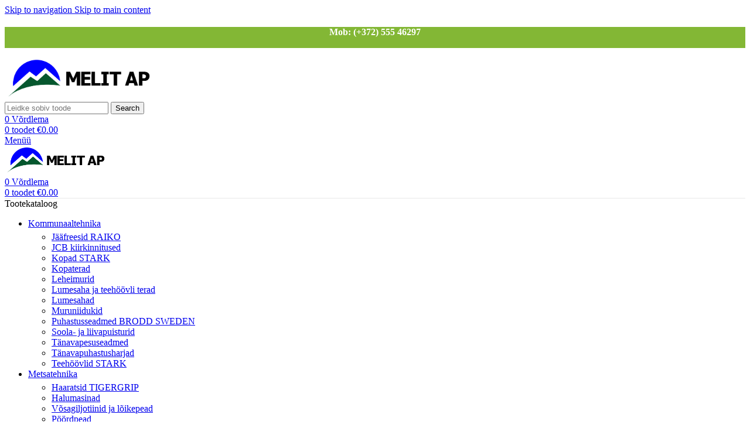

--- FILE ---
content_type: text/html; charset=UTF-8
request_url: https://melit.ee/kataloog/elektriline-vaikeveok-gmr-stama/mini-truck-el-24v/
body_size: 20158
content:
<!DOCTYPE html>
<html lang="et">
<head>
	<meta charset="UTF-8">
	<link rel="profile" href="https://gmpg.org/xfn/11">
	<link rel="pingback" href="https://melit.ee/xmlrpc.php">

	<meta name='robots' content='index, follow, max-image-preview:large, max-snippet:-1, max-video-preview:-1' />
	<style>img:is([sizes="auto" i], [sizes^="auto," i]) { contain-intrinsic-size: 3000px 1500px }</style>
	
	<!-- This site is optimized with the Yoast SEO plugin v26.2 - https://yoast.com/wordpress/plugins/seo/ -->
	<title>Mini Truck El 24V - MELIT AP</title>
	<link rel="canonical" href="https://melit.ee/kataloog/elektriline-vaikeveok-gmr-stama/mini-truck-el-24v/" />
	<meta property="og:locale" content="et_EE" />
	<meta property="og:type" content="article" />
	<meta property="og:title" content="Mini Truck El 24V - MELIT AP" />
	<meta property="og:url" content="https://melit.ee/kataloog/elektriline-vaikeveok-gmr-stama/mini-truck-el-24v/" />
	<meta property="og:site_name" content="MELIT AP" />
	<meta property="article:publisher" content="https://www.facebook.com/www.melit.ee" />
	<meta property="og:image" content="https://melit.ee/wp-content/uploads/2020/04/yjyjj.jpg" />
	<meta property="og:image:width" content="1200" />
	<meta property="og:image:height" content="800" />
	<meta property="og:image:type" content="image/jpeg" />
	<meta name="twitter:card" content="summary_large_image" />
	<meta name="twitter:label1" content="Est. reading time" />
	<meta name="twitter:data1" content="2 minutit" />
	<script type="application/ld+json" class="yoast-schema-graph">{"@context":"https://schema.org","@graph":[{"@type":"WebPage","@id":"https://melit.ee/kataloog/elektriline-vaikeveok-gmr-stama/mini-truck-el-24v/","url":"https://melit.ee/kataloog/elektriline-vaikeveok-gmr-stama/mini-truck-el-24v/","name":"Mini Truck El 24V - MELIT AP","isPartOf":{"@id":"https://melit.ee/#website"},"primaryImageOfPage":{"@id":"https://melit.ee/kataloog/elektriline-vaikeveok-gmr-stama/mini-truck-el-24v/#primaryimage"},"image":{"@id":"https://melit.ee/kataloog/elektriline-vaikeveok-gmr-stama/mini-truck-el-24v/#primaryimage"},"thumbnailUrl":"https://melit.ee/wp-content/uploads/2020/04/yjyjj.jpg","datePublished":"2020-04-04T13:46:07+00:00","breadcrumb":{"@id":"https://melit.ee/kataloog/elektriline-vaikeveok-gmr-stama/mini-truck-el-24v/#breadcrumb"},"inLanguage":"et","potentialAction":[{"@type":"ReadAction","target":["https://melit.ee/kataloog/elektriline-vaikeveok-gmr-stama/mini-truck-el-24v/"]}]},{"@type":"ImageObject","inLanguage":"et","@id":"https://melit.ee/kataloog/elektriline-vaikeveok-gmr-stama/mini-truck-el-24v/#primaryimage","url":"https://melit.ee/wp-content/uploads/2020/04/yjyjj.jpg","contentUrl":"https://melit.ee/wp-content/uploads/2020/04/yjyjj.jpg","width":1200,"height":800,"caption":"Mini Truck El 24V"},{"@type":"BreadcrumbList","@id":"https://melit.ee/kataloog/elektriline-vaikeveok-gmr-stama/mini-truck-el-24v/#breadcrumb","itemListElement":[{"@type":"ListItem","position":1,"name":"Esileht","item":"https://melit.ee/"},{"@type":"ListItem","position":2,"name":"Seadmete kataloog","item":"https://melit.ee/kataloog/"},{"@type":"ListItem","position":3,"name":"Elektriline väikeveok GMR / STAMA","item":"https://melit.ee/kataloog/elektriline-vaikeveok-gmr-stama/"},{"@type":"ListItem","position":4,"name":"Mini Truck El 24V"}]},{"@type":"WebSite","@id":"https://melit.ee/#website","url":"https://melit.ee/","name":"MELIT AP","description":"","publisher":{"@id":"https://melit.ee/#organization"},"potentialAction":[{"@type":"SearchAction","target":{"@type":"EntryPoint","urlTemplate":"https://melit.ee/?s={search_term_string}"},"query-input":{"@type":"PropertyValueSpecification","valueRequired":true,"valueName":"search_term_string"}}],"inLanguage":"et"},{"@type":"Organization","@id":"https://melit.ee/#organization","name":"MELIT AP OÜ","url":"https://melit.ee/","logo":{"@type":"ImageObject","inLanguage":"et","@id":"https://melit.ee/#/schema/logo/image/","url":"https://melit.ee/wp-content/uploads/2020/03/logo-site.png","contentUrl":"https://melit.ee/wp-content/uploads/2020/03/logo-site.png","width":1550,"height":400,"caption":"MELIT AP OÜ"},"image":{"@id":"https://melit.ee/#/schema/logo/image/"},"sameAs":["https://www.facebook.com/www.melit.ee","https://www.instagram.com/melit_ap/","https://www.youtube.com/user/melitap1/"]}]}</script>
	<!-- / Yoast SEO plugin. -->


<link rel='dns-prefetch' href='//fonts.googleapis.com' />
<link rel="alternate" type="application/rss+xml" title="MELIT AP &raquo; RSS" href="https://melit.ee/feed/" />
<link rel="alternate" type="application/rss+xml" title="MELIT AP &raquo; Kommentaaride RSS" href="https://melit.ee/comments/feed/" />
<style id='safe-svg-svg-icon-style-inline-css' type='text/css'>
.safe-svg-cover{text-align:center}.safe-svg-cover .safe-svg-inside{display:inline-block;max-width:100%}.safe-svg-cover svg{fill:currentColor;height:100%;max-height:100%;max-width:100%;width:100%}

</style>
<style id='woocommerce-inline-inline-css' type='text/css'>
.woocommerce form .form-row .required { visibility: visible; }
</style>
<link rel='stylesheet' id='vc_plugin_table_style_css-css' href='https://melit.ee/wp-content/plugins/easy-tables-vc/assets/css/style.min.css?ver=2.0.1' type='text/css' media='all' />
<link rel='stylesheet' id='vc_plugin_themes_css-css' href='https://melit.ee/wp-content/plugins/easy-tables-vc/assets/css/themes.min.css?ver=2.0.1' type='text/css' media='all' />
<link rel='stylesheet' id='js_composer_front-css' href='https://melit.ee/wp-content/plugins/js_composer/assets/css/js_composer.min.css?ver=8.6.1' type='text/css' media='all' />
<link rel='stylesheet' id='bsf-Defaults-css' href='https://melit.ee/wp-content/uploads/smile_fonts/Defaults/Defaults.css?ver=3.21.0' type='text/css' media='all' />
<link rel='stylesheet' id='wd-style-base-css' href='https://melit.ee/wp-content/themes/woodmart/css/parts/base.min.css?ver=8.3.0' type='text/css' media='all' />
<link rel='stylesheet' id='wd-helpers-wpb-elem-css' href='https://melit.ee/wp-content/themes/woodmart/css/parts/helpers-wpb-elem.min.css?ver=8.3.0' type='text/css' media='all' />
<link rel='stylesheet' id='wd-lazy-loading-css' href='https://melit.ee/wp-content/themes/woodmart/css/parts/opt-lazy-load.min.css?ver=8.3.0' type='text/css' media='all' />
<link rel='stylesheet' id='wd-wpbakery-base-css' href='https://melit.ee/wp-content/themes/woodmart/css/parts/int-wpb-base.min.css?ver=8.3.0' type='text/css' media='all' />
<link rel='stylesheet' id='wd-wpbakery-base-deprecated-css' href='https://melit.ee/wp-content/themes/woodmart/css/parts/int-wpb-base-deprecated.min.css?ver=8.3.0' type='text/css' media='all' />
<link rel='stylesheet' id='wd-int-wordfence-css' href='https://melit.ee/wp-content/themes/woodmart/css/parts/int-wordfence.min.css?ver=8.3.0' type='text/css' media='all' />
<link rel='stylesheet' id='wd-woocommerce-base-css' href='https://melit.ee/wp-content/themes/woodmart/css/parts/woocommerce-base.min.css?ver=8.3.0' type='text/css' media='all' />
<link rel='stylesheet' id='wd-mod-star-rating-css' href='https://melit.ee/wp-content/themes/woodmart/css/parts/mod-star-rating.min.css?ver=8.3.0' type='text/css' media='all' />
<link rel='stylesheet' id='wd-woocommerce-block-notices-css' href='https://melit.ee/wp-content/themes/woodmart/css/parts/woo-mod-block-notices.min.css?ver=8.3.0' type='text/css' media='all' />
<link rel='stylesheet' id='wd-opt-carousel-disable-css' href='https://melit.ee/wp-content/themes/woodmart/css/parts/opt-carousel-disable.min.css?ver=8.3.0' type='text/css' media='all' />
<link rel='stylesheet' id='wd-header-base-css' href='https://melit.ee/wp-content/themes/woodmart/css/parts/header-base.min.css?ver=8.3.0' type='text/css' media='all' />
<link rel='stylesheet' id='wd-mod-tools-css' href='https://melit.ee/wp-content/themes/woodmart/css/parts/mod-tools.min.css?ver=8.3.0' type='text/css' media='all' />
<link rel='stylesheet' id='wd-header-elements-base-css' href='https://melit.ee/wp-content/themes/woodmart/css/parts/header-el-base.min.css?ver=8.3.0' type='text/css' media='all' />
<link rel='stylesheet' id='wd-social-icons-css' href='https://melit.ee/wp-content/themes/woodmart/css/parts/el-social-icons.min.css?ver=8.3.0' type='text/css' media='all' />
<link rel='stylesheet' id='wd-header-search-css' href='https://melit.ee/wp-content/themes/woodmart/css/parts/header-el-search.min.css?ver=8.3.0' type='text/css' media='all' />
<link rel='stylesheet' id='wd-header-search-form-css' href='https://melit.ee/wp-content/themes/woodmart/css/parts/header-el-search-form.min.css?ver=8.3.0' type='text/css' media='all' />
<link rel='stylesheet' id='wd-wd-search-form-css' href='https://melit.ee/wp-content/themes/woodmart/css/parts/wd-search-form.min.css?ver=8.3.0' type='text/css' media='all' />
<link rel='stylesheet' id='wd-wd-search-results-css' href='https://melit.ee/wp-content/themes/woodmart/css/parts/wd-search-results.min.css?ver=8.3.0' type='text/css' media='all' />
<link rel='stylesheet' id='wd-wd-search-dropdown-css' href='https://melit.ee/wp-content/themes/woodmart/css/parts/wd-search-dropdown.min.css?ver=8.3.0' type='text/css' media='all' />
<link rel='stylesheet' id='wd-header-cart-side-css' href='https://melit.ee/wp-content/themes/woodmart/css/parts/header-el-cart-side.min.css?ver=8.3.0' type='text/css' media='all' />
<link rel='stylesheet' id='wd-header-cart-css' href='https://melit.ee/wp-content/themes/woodmart/css/parts/header-el-cart.min.css?ver=8.3.0' type='text/css' media='all' />
<link rel='stylesheet' id='wd-widget-shopping-cart-css' href='https://melit.ee/wp-content/themes/woodmart/css/parts/woo-widget-shopping-cart.min.css?ver=8.3.0' type='text/css' media='all' />
<link rel='stylesheet' id='wd-widget-product-list-css' href='https://melit.ee/wp-content/themes/woodmart/css/parts/woo-widget-product-list.min.css?ver=8.3.0' type='text/css' media='all' />
<link rel='stylesheet' id='wd-header-mobile-nav-dropdown-css' href='https://melit.ee/wp-content/themes/woodmart/css/parts/header-el-mobile-nav-dropdown.min.css?ver=8.3.0' type='text/css' media='all' />
<link rel='stylesheet' id='wd-header-categories-nav-css' href='https://melit.ee/wp-content/themes/woodmart/css/parts/header-el-category-nav.min.css?ver=8.3.0' type='text/css' media='all' />
<link rel='stylesheet' id='wd-mod-nav-vertical-css' href='https://melit.ee/wp-content/themes/woodmart/css/parts/mod-nav-vertical.min.css?ver=8.3.0' type='text/css' media='all' />
<link rel='stylesheet' id='wd-mod-nav-vertical-design-default-css' href='https://melit.ee/wp-content/themes/woodmart/css/parts/mod-nav-vertical-design-default.min.css?ver=8.3.0' type='text/css' media='all' />
<link rel='stylesheet' id='wd-mod-nav-menu-label-css' href='https://melit.ee/wp-content/themes/woodmart/css/parts/mod-nav-menu-label.min.css?ver=8.3.0' type='text/css' media='all' />
<link rel='stylesheet' id='wd-page-title-css' href='https://melit.ee/wp-content/themes/woodmart/css/parts/page-title.min.css?ver=8.3.0' type='text/css' media='all' />
<link rel='stylesheet' id='wd-mod-animations-keyframes-css' href='https://melit.ee/wp-content/themes/woodmart/css/parts/int-wbp-el-animations.min.css?ver=8.3.0' type='text/css' media='all' />
<link rel='stylesheet' id='wd-mfp-popup-css' href='https://melit.ee/wp-content/themes/woodmart/css/parts/lib-magnific-popup.min.css?ver=8.3.0' type='text/css' media='all' />
<link rel='stylesheet' id='wd-mod-animations-transform-css' href='https://melit.ee/wp-content/themes/woodmart/css/parts/mod-animations-transform.min.css?ver=8.3.0' type='text/css' media='all' />
<link rel='stylesheet' id='wd-mod-transform-css' href='https://melit.ee/wp-content/themes/woodmart/css/parts/mod-transform.min.css?ver=8.3.0' type='text/css' media='all' />
<link rel='stylesheet' id='wd-button-css' href='https://melit.ee/wp-content/themes/woodmart/css/parts/el-button.min.css?ver=8.3.0' type='text/css' media='all' />
<link rel='stylesheet' id='wd-section-title-css' href='https://melit.ee/wp-content/themes/woodmart/css/parts/el-section-title.min.css?ver=8.3.0' type='text/css' media='all' />
<link rel='stylesheet' id='wd-mod-highlighted-text-css' href='https://melit.ee/wp-content/themes/woodmart/css/parts/mod-highlighted-text.min.css?ver=8.3.0' type='text/css' media='all' />
<link rel='stylesheet' id='wd-photoswipe-css' href='https://melit.ee/wp-content/themes/woodmart/css/parts/lib-photoswipe.min.css?ver=8.3.0' type='text/css' media='all' />
<link rel='stylesheet' id='wd-image-gallery-css' href='https://melit.ee/wp-content/themes/woodmart/css/parts/el-gallery.min.css?ver=8.3.0' type='text/css' media='all' />
<link rel='stylesheet' id='wd-info-box-css' href='https://melit.ee/wp-content/themes/woodmart/css/parts/el-info-box.min.css?ver=8.3.0' type='text/css' media='all' />
<link rel='stylesheet' id='wd-social-icons-styles-css' href='https://melit.ee/wp-content/themes/woodmart/css/parts/el-social-styles.min.css?ver=8.3.0' type='text/css' media='all' />
<link rel='stylesheet' id='wd-footer-base-css' href='https://melit.ee/wp-content/themes/woodmart/css/parts/footer-base.min.css?ver=8.3.0' type='text/css' media='all' />
<link rel='stylesheet' id='wd-widget-wd-recent-posts-css' href='https://melit.ee/wp-content/themes/woodmart/css/parts/widget-wd-recent-posts.min.css?ver=8.3.0' type='text/css' media='all' />
<link rel='stylesheet' id='wd-widget-nav-css' href='https://melit.ee/wp-content/themes/woodmart/css/parts/widget-nav.min.css?ver=8.3.0' type='text/css' media='all' />
<link rel='stylesheet' id='wd-scroll-top-css' href='https://melit.ee/wp-content/themes/woodmart/css/parts/opt-scrolltotop.min.css?ver=8.3.0' type='text/css' media='all' />
<link rel='stylesheet' id='xts-style-theme_settings_default-css' href='https://melit.ee/wp-content/uploads/2025/11/xts-theme_settings_default-1762165547.css?ver=8.3.0' type='text/css' media='all' />
<link rel='stylesheet' id='xts-google-fonts-css' href='https://fonts.googleapis.com/css?family=Lato%3A400%2C700%7CPoppins%3A400%2C600%2C500&#038;ver=8.3.0' type='text/css' media='all' />
<!--n2css--><!--n2js--><script type="text/javascript" src="https://melit.ee/wp-includes/js/jquery/jquery.min.js?ver=3.7.1" id="jquery-core-js"></script>
<script type="text/javascript" src="https://melit.ee/wp-includes/js/jquery/jquery-migrate.min.js?ver=3.4.1" id="jquery-migrate-js"></script>
<script type="text/javascript" src="https://melit.ee/wp-content/plugins/woocommerce/assets/js/jquery-blockui/jquery.blockUI.min.js?ver=2.7.0-wc.10.3.7" id="wc-jquery-blockui-js" data-wp-strategy="defer"></script>
<script type="text/javascript" id="wc-add-to-cart-js-extra">
/* <![CDATA[ */
var wc_add_to_cart_params = {"ajax_url":"\/wp-admin\/admin-ajax.php","wc_ajax_url":"\/?wc-ajax=%%endpoint%%","i18n_view_cart":"Vaata ostukorvi","cart_url":"https:\/\/melit.ee\/cart\/","is_cart":"","cart_redirect_after_add":"no"};
/* ]]> */
</script>
<script type="text/javascript" src="https://melit.ee/wp-content/plugins/woocommerce/assets/js/frontend/add-to-cart.min.js?ver=10.3.7" id="wc-add-to-cart-js" data-wp-strategy="defer"></script>
<script type="text/javascript" src="https://melit.ee/wp-content/plugins/woocommerce/assets/js/js-cookie/js.cookie.min.js?ver=2.1.4-wc.10.3.7" id="wc-js-cookie-js" defer="defer" data-wp-strategy="defer"></script>
<script type="text/javascript" id="woocommerce-js-extra">
/* <![CDATA[ */
var woocommerce_params = {"ajax_url":"\/wp-admin\/admin-ajax.php","wc_ajax_url":"\/?wc-ajax=%%endpoint%%","i18n_password_show":"Show password","i18n_password_hide":"Hide password"};
/* ]]> */
</script>
<script type="text/javascript" src="https://melit.ee/wp-content/plugins/woocommerce/assets/js/frontend/woocommerce.min.js?ver=10.3.7" id="woocommerce-js" defer="defer" data-wp-strategy="defer"></script>
<script type="text/javascript" src="https://melit.ee/wp-content/plugins/js_composer/assets/js/vendors/woocommerce-add-to-cart.js?ver=8.6.1" id="vc_woocommerce-add-to-cart-js-js"></script>
<script type="text/javascript" src="https://melit.ee/wp-content/themes/woodmart/js/libs/device.min.js?ver=8.3.0" id="wd-device-library-js"></script>
<script type="text/javascript" src="https://melit.ee/wp-content/themes/woodmart/js/scripts/global/scrollBar.min.js?ver=8.3.0" id="wd-scrollbar-js"></script>
<script></script><link rel="https://api.w.org/" href="https://melit.ee/wp-json/" /><link rel="alternate" title="JSON" type="application/json" href="https://melit.ee/wp-json/wp/v2/pages/7122" /><link rel="EditURI" type="application/rsd+xml" title="RSD" href="https://melit.ee/xmlrpc.php?rsd" />
<meta name="generator" content="WordPress 6.8.3" />
<meta name="generator" content="WooCommerce 10.3.7" />
<link rel='shortlink' href='https://melit.ee/?p=7122' />
<link rel="alternate" title="oEmbed (JSON)" type="application/json+oembed" href="https://melit.ee/wp-json/oembed/1.0/embed?url=https%3A%2F%2Fmelit.ee%2Fkataloog%2Felektriline-vaikeveok-gmr-stama%2Fmini-truck-el-24v%2F" />
<link rel="alternate" title="oEmbed (XML)" type="text/xml+oembed" href="https://melit.ee/wp-json/oembed/1.0/embed?url=https%3A%2F%2Fmelit.ee%2Fkataloog%2Felektriline-vaikeveok-gmr-stama%2Fmini-truck-el-24v%2F&#038;format=xml" />

		<!-- GA Google Analytics @ https://m0n.co/ga -->
		<script async src="https://www.googletagmanager.com/gtag/js?id=G-G6Y9VY5SFH"></script>
		<script>
			window.dataLayer = window.dataLayer || [];
			function gtag(){dataLayer.push(arguments);}
			gtag('js', new Date());
			gtag('config', 'G-G6Y9VY5SFH');
		</script>

						<meta name="viewport" content="width=device-width, initial-scale=1.0, maximum-scale=1.0, user-scalable=no">
										<noscript><style>.woocommerce-product-gallery{ opacity: 1 !important; }</style></noscript>
	<meta name="generator" content="Powered by WPBakery Page Builder - drag and drop page builder for WordPress."/>
<style>
		
		</style><style type="text/css" data-type="vc_shortcodes-custom-css">.vc_custom_1583678996924{margin-top: 4vh !important;}.vc_custom_1586007541058{margin-top: 50px !important;}.vc_custom_1585132024377{margin-top: 30px !important;}</style><noscript><style> .wpb_animate_when_almost_visible { opacity: 1; }</style></noscript>			<style id="wd-style-header_528910-css" data-type="wd-style-header_528910">
				:root{
	--wd-top-bar-h: 40px;
	--wd-top-bar-sm-h: 38px;
	--wd-top-bar-sticky-h: .00001px;
	--wd-top-bar-brd-w: .00001px;

	--wd-header-general-h: 105px;
	--wd-header-general-sm-h: 60px;
	--wd-header-general-sticky-h: .00001px;
	--wd-header-general-brd-w: 1px;

	--wd-header-bottom-h: 52px;
	--wd-header-bottom-sm-h: .00001px;
	--wd-header-bottom-sticky-h: .00001px;
	--wd-header-bottom-brd-w: 1px;

	--wd-header-clone-h: 60px;

	--wd-header-brd-w: calc(var(--wd-top-bar-brd-w) + var(--wd-header-general-brd-w) + var(--wd-header-bottom-brd-w));
	--wd-header-h: calc(var(--wd-top-bar-h) + var(--wd-header-general-h) + var(--wd-header-bottom-h) + var(--wd-header-brd-w));
	--wd-header-sticky-h: calc(var(--wd-top-bar-sticky-h) + var(--wd-header-general-sticky-h) + var(--wd-header-bottom-sticky-h) + var(--wd-header-clone-h) + var(--wd-header-brd-w));
	--wd-header-sm-h: calc(var(--wd-top-bar-sm-h) + var(--wd-header-general-sm-h) + var(--wd-header-bottom-sm-h) + var(--wd-header-brd-w));
}

.whb-top-bar .wd-dropdown {
	margin-top: -1px;
}

.whb-top-bar .wd-dropdown:after {
	height: 10px;
}




:root:has(.whb-general-header.whb-border-boxed) {
	--wd-header-general-brd-w: .00001px;
}

@media (max-width: 1024px) {
:root:has(.whb-general-header.whb-hidden-mobile) {
	--wd-header-general-brd-w: .00001px;
}
}

:root:has(.whb-header-bottom.whb-border-boxed) {
	--wd-header-bottom-brd-w: .00001px;
}

@media (max-width: 1024px) {
:root:has(.whb-header-bottom.whb-hidden-mobile) {
	--wd-header-bottom-brd-w: .00001px;
}
}

.whb-header-bottom .wd-dropdown {
	margin-top: 5px;
}

.whb-header-bottom .wd-dropdown:after {
	height: 16px;
}


.whb-clone.whb-sticked .wd-dropdown:not(.sub-sub-menu) {
	margin-top: 9px;
}

.whb-clone.whb-sticked .wd-dropdown:not(.sub-sub-menu):after {
	height: 20px;
}

		
.whb-top-bar {
	background-color: rgba(131, 183, 53, 1);
}

.whb-9x1ytaxq7aphtb3npidp form.searchform {
	--wd-form-height: 46px;
}
.whb-general-header {
	border-color: rgba(232, 232, 232, 1);border-bottom-width: 1px;border-bottom-style: solid;
}

.whb-header-bottom {
	border-color: rgba(232, 232, 232, 1);border-bottom-width: 1px;border-bottom-style: solid;
}
			</style>
			</head>

<body class="wp-singular page-template-default page page-id-7122 page-child parent-pageid-7108 wp-theme-woodmart theme-woodmart woocommerce-no-js wrapper-full-width  categories-accordion-on woodmart-ajax-shop-on wpb-js-composer js-comp-ver-8.6.1 vc_responsive">
			<script type="text/javascript" id="wd-flicker-fix">// Flicker fix.</script>		<div class="wd-skip-links">
								<a href="#menu-main-navigation" class="wd-skip-navigation btn">
						Skip to navigation					</a>
								<a href="#main-content" class="wd-skip-content btn">
				Skip to main content			</a>
		</div>
			
	
	<div class="wd-page-wrapper website-wrapper">
									<header class="whb-header whb-header_528910 whb-sticky-shadow whb-scroll-slide whb-sticky-clone">
					<div class="whb-main-header">
	
<div class="whb-row whb-top-bar whb-not-sticky-row whb-with-bg whb-without-border whb-color-light whb-flex-flex-middle">
	<div class="container">
		<div class="whb-flex-row whb-top-bar-inner">
			<div class="whb-column whb-col-left whb-column5 whb-visible-lg">
	<div class="wd-header-html wd-entry-content whb-04bo1wdxbved8x2rnjku">
	<div class="wpb-content-wrapper"><p><div class="vc_row wpb_row vc_row-fluid"><div class="wpb_column vc_column_container vc_col-sm-12"><div class="vc_column-inner"><div class="wpb_wrapper"><div id="ultimate-heading-812969798e84206b1" class="uvc-heading ult-adjust-bottom-margin ultimate-heading-812969798e84206b1 uvc-9600 " data-hspacer="no_spacer"  data-halign="center" style="text-align:center"><div class="uvc-heading-spacer no_spacer" style="top"></div><div class="uvc-main-heading ult-responsive"  data-ultimate-target='.uvc-heading.ultimate-heading-812969798e84206b1 div'  data-responsive-json-new='{"font-size":"","line-height":""}' ><div style="font-weight:bold;color:#ffffff;margin-top:20px;">Mob: (+372) 555 46297</div></div><div class="uvc-sub-heading ult-responsive"  data-ultimate-target='.uvc-heading.ultimate-heading-812969798e84206b1 .uvc-sub-heading '  data-responsive-json-new='{"font-size":"","line-height":""}'  style="font-weight:normal;"><br /></div></div></div></div></div></div></p>
</div></div>
</div>
<div class="whb-column whb-col-center whb-column6 whb-visible-lg whb-empty-column">
	</div>
<div class="whb-column whb-col-right whb-column7 whb-visible-lg">
				<div
						class=" wd-social-icons  wd-style-default wd-size-large social-follow wd-shape-circle  whb-43k0qayz7gg36f2jmmhk color-scheme-light text-center">
				
				
									<a rel="noopener noreferrer nofollow" href="https://www.facebook.com/www.melit.ee" target="_blank" class=" wd-social-icon social-facebook" aria-label="Facebook social link">
						<span class="wd-icon"></span>
											</a>
				
				
				
				
									<a rel="noopener noreferrer nofollow" href="https://www.instagram.com/melit_ap/" target="_blank" class=" wd-social-icon social-instagram" aria-label="Instagram social link">
						<span class="wd-icon"></span>
											</a>
				
				
									<a rel="noopener noreferrer nofollow" href="https://www.youtube.com/user/melitap1/" target="_blank" class=" wd-social-icon social-youtube" aria-label="YouTube social link">
						<span class="wd-icon"></span>
											</a>
				
				
				
				
				
				
				
				
				
				
				
				
				
				
				
				
				
				
				
				
			</div>

		</div>
<div class="whb-column whb-col-mobile whb-column_mobile1 whb-hidden-lg">
				<div
						class=" wd-social-icons  wd-style-default social-follow wd-shape-circle  whb-vmlw3iqy1i9gf64uk7of color-scheme-light text-center">
				
				
									<a rel="noopener noreferrer nofollow" href="https://www.facebook.com/www.melit.ee" target="_blank" class=" wd-social-icon social-facebook" aria-label="Facebook social link">
						<span class="wd-icon"></span>
											</a>
				
				
				
				
									<a rel="noopener noreferrer nofollow" href="https://www.instagram.com/melit_ap/" target="_blank" class=" wd-social-icon social-instagram" aria-label="Instagram social link">
						<span class="wd-icon"></span>
											</a>
				
				
									<a rel="noopener noreferrer nofollow" href="https://www.youtube.com/user/melitap1/" target="_blank" class=" wd-social-icon social-youtube" aria-label="YouTube social link">
						<span class="wd-icon"></span>
											</a>
				
				
				
				
				
				
				
				
				
				
				
				
				
				
				
				
				
				
				
				
			</div>

		</div>
		</div>
	</div>
</div>

<div class="whb-row whb-general-header whb-not-sticky-row whb-without-bg whb-border-fullwidth whb-color-dark whb-flex-flex-middle">
	<div class="container">
		<div class="whb-flex-row whb-general-header-inner">
			<div class="whb-column whb-col-left whb-column8 whb-visible-lg">
	<div class="site-logo whb-gs8bcnxektjsro21n657">
	<a href="https://melit.ee/" class="wd-logo wd-main-logo" rel="home" aria-label="Site logo">
		<img src="https://melit.ee/wp-content/uploads/2020/03/melit.png" alt="MELIT AP" style="max-width: 260px;" loading="lazy" />	</a>
	</div>
</div>
<div class="whb-column whb-col-center whb-column9 whb-visible-lg">
	<div class="wd-search-form  wd-header-search-form wd-display-form whb-9x1ytaxq7aphtb3npidp">

<form role="search" method="get" class="searchform  wd-style-default woodmart-ajax-search" action="https://melit.ee/"  data-thumbnail="1" data-price="1" data-post_type="product" data-count="15" data-sku="1" data-symbols_count="3" data-include_cat_search="no" autocomplete="off">
	<input type="text" class="s" placeholder="Leidke sobiv toode" value="" name="s" aria-label="Search" title="Leidke sobiv toode" required/>
	<input type="hidden" name="post_type" value="product">

	<span tabindex="0" aria-label="Clear search" class="wd-clear-search wd-role-btn wd-hide"></span>

	
	<button type="submit" class="searchsubmit">
		<span>
			Search		</span>
			</button>
</form>

	<div class="wd-search-results-wrapper">
		<div class="wd-search-results wd-dropdown-results wd-dropdown wd-scroll">
			<div class="wd-scroll-content">
				
				
							</div>
		</div>
	</div>

</div>
</div>
<div class="whb-column whb-col-right whb-column10 whb-visible-lg">
	
<div class="whb-space-element whb-m01bwfycefl99siwru35 " style="width:15px;"></div>

<div class="wd-header-compare wd-tools-element wd-style-icon wd-with-count wd-design-2 whb-tqe628rzvono94qf6uvt">
	<a href="https://melit.ee/vordle/" title="Võrdle toodet">
		
			<span class="wd-tools-icon">
				
									<span class="wd-tools-count">0</span>
							</span>
			<span class="wd-tools-text">
				Võrdlema			</span>

			</a>
	</div>

<div class="whb-space-element whb-zf9gkp9rw34l2xljm4yy " style="width:15px;"></div>
<div class="wd-header-divider whb-divider-default whb-8kxr4de6bw1lgfwypbyy"></div>

<div class="whb-space-element whb-h5apmhkr8268l0dp8kpi " style="width:15px;"></div>

<div class="wd-header-cart wd-tools-element wd-design-2 cart-widget-opener whb-nedhm962r512y1xz9j06">
	<a href="https://melit.ee/cart/" title="Ostukorv">
		
			<span class="wd-tools-icon wd-icon-alt">
															<span class="wd-cart-number wd-tools-count">0 <span>toodet</span></span>
									</span>
			<span class="wd-tools-text">
				
										<span class="wd-cart-subtotal"><span class="woocommerce-Price-amount amount"><bdi><span class="woocommerce-Price-currencySymbol">&euro;</span>0.00</bdi></span></span>
					</span>

			</a>
	</div>
</div>
<div class="whb-column whb-mobile-left whb-column_mobile2 whb-hidden-lg">
	<div class="wd-tools-element wd-header-mobile-nav wd-style-text wd-design-1 whb-g1k0m1tib7raxrwkm1t3">
	<a href="#" rel="nofollow" aria-label="Open mobile menu">
		
		<span class="wd-tools-icon">
					</span>

		<span class="wd-tools-text">Menüü</span>

			</a>
</div></div>
<div class="whb-column whb-mobile-center whb-column_mobile3 whb-hidden-lg">
	<div class="site-logo whb-lt7vdqgaccmapftzurvt">
	<a href="https://melit.ee/" class="wd-logo wd-main-logo" rel="home" aria-label="Site logo">
		<img src="https://melit.ee/wp-content/uploads/2020/03/melit.png" alt="MELIT AP" style="max-width: 179px;" loading="lazy" />	</a>
	</div>
</div>
<div class="whb-column whb-mobile-right whb-column_mobile4 whb-hidden-lg">
	
<div class="wd-header-compare wd-tools-element wd-style-icon wd-with-count wd-design-2 whb-n2t7o43dggtlvi2y3r97">
	<a href="https://melit.ee/vordle/" title="Võrdle toodet">
		
			<span class="wd-tools-icon">
				
									<span class="wd-tools-count">0</span>
							</span>
			<span class="wd-tools-text">
				Võrdlema			</span>

			</a>
	</div>

<div class="wd-header-cart wd-tools-element wd-design-5 cart-widget-opener whb-trk5sfmvib0ch1s1qbtc">
	<a href="https://melit.ee/cart/" title="Ostukorv">
		
			<span class="wd-tools-icon wd-icon-alt">
															<span class="wd-cart-number wd-tools-count">0 <span>toodet</span></span>
									</span>
			<span class="wd-tools-text">
				
										<span class="wd-cart-subtotal"><span class="woocommerce-Price-amount amount"><bdi><span class="woocommerce-Price-currencySymbol">&euro;</span>0.00</bdi></span></span>
					</span>

			</a>
	</div>
</div>
		</div>
	</div>
</div>

<div class="whb-row whb-header-bottom whb-not-sticky-row whb-without-bg whb-border-fullwidth whb-color-dark whb-hidden-mobile whb-flex-flex-middle">
	<div class="container">
		<div class="whb-flex-row whb-header-bottom-inner">
			<div class="whb-column whb-col-left whb-column11 whb-visible-lg">
	
<div class="wd-header-cats wd-style-1 wd-event-hover whb-wjlcubfdmlq3d7jvmt23" role="navigation" aria-label="Header categories navigation">
	<span class="menu-opener color-scheme-light">
					<span class="menu-opener-icon"></span>
		
		<span class="menu-open-label">
			Tootekataloog		</span>
	</span>
	<div class="wd-dropdown wd-dropdown-cats">
		<ul id="menu-seadmete-kataloog" class="menu wd-nav wd-nav-vertical wd-dis-act wd-design-default"><li id="menu-item-5770" class="menu-item menu-item-type-post_type menu-item-object-page menu-item-has-children menu-item-5770 item-level-0 menu-mega-dropdown wd-event-hover dropdown-with-height" style="--wd-dropdown-height: 10px;--wd-dropdown-width: 550px;"><a href="https://melit.ee/kataloog/kommunaaltehnika/" class="woodmart-nav-link"><span class="nav-link-text">Kommunaaltehnika</span></a><div class="color-scheme-dark wd-design-sized wd-dropdown-menu wd-dropdown"><div class="container wd-entry-content">
<ul class="wd-sub-menu wd-sub-accented wd-grid-f-inline color-scheme-dark">
	<li id="menu-item-5756" class="menu-item menu-item-type-post_type menu-item-object-page menu-item-5756 item-level-1 wd-event-hover wd-col" ><a href="https://melit.ee/kataloog/kommunaaltehnika/jaafreesid-raiko/" class="woodmart-nav-link">Jääfreesid RAIKO</a></li>
	<li id="menu-item-5757" class="menu-item menu-item-type-post_type menu-item-object-page menu-item-5757 item-level-1 wd-event-hover wd-col" ><a href="https://melit.ee/kataloog/kommunaaltehnika/jcb-kiirkinnitused/" class="woodmart-nav-link">JCB kiirkinnitused</a></li>
	<li id="menu-item-5758" class="menu-item menu-item-type-post_type menu-item-object-page menu-item-5758 item-level-1 wd-event-hover wd-col" ><a href="https://melit.ee/kataloog/kommunaaltehnika/kopad-stark/" class="woodmart-nav-link">Kopad STARK</a></li>
	<li id="menu-item-5759" class="menu-item menu-item-type-post_type menu-item-object-page menu-item-5759 item-level-1 wd-event-hover wd-col" ><a href="https://melit.ee/kataloog/kommunaaltehnika/kopaterad-2/" class="woodmart-nav-link">Kopaterad</a></li>
	<li id="menu-item-5760" class="menu-item menu-item-type-post_type menu-item-object-page menu-item-5760 item-level-1 wd-event-hover wd-col" ><a href="https://melit.ee/kataloog/kommunaaltehnika/leheimurid/" class="woodmart-nav-link">Leheimurid</a></li>
	<li id="menu-item-5761" class="menu-item menu-item-type-post_type menu-item-object-page menu-item-5761 item-level-1 wd-event-hover wd-col" ><a href="https://melit.ee/kataloog/kommunaaltehnika/lumesaha-teehoovli-terad/" class="woodmart-nav-link">Lumesaha ja teehöövli terad</a></li>
	<li id="menu-item-5762" class="menu-item menu-item-type-post_type menu-item-object-page menu-item-5762 item-level-1 wd-event-hover wd-col" ><a href="https://melit.ee/kataloog/kommunaaltehnika/lumesahad/" class="woodmart-nav-link">Lumesahad</a></li>
	<li id="menu-item-5764" class="menu-item menu-item-type-post_type menu-item-object-page menu-item-5764 item-level-1 wd-event-hover wd-col" ><a href="https://melit.ee/kataloog/kommunaaltehnika/muruniidukid/" class="woodmart-nav-link">Muruniidukid</a></li>
	<li id="menu-item-5765" class="menu-item menu-item-type-post_type menu-item-object-page menu-item-5765 item-level-1 wd-event-hover wd-col" ><a href="https://melit.ee/kataloog/kommunaaltehnika/puhastusseadmed-brodd-sweden/" class="woodmart-nav-link">Puhastusseadmed BRODD SWEDEN</a></li>
	<li id="menu-item-5766" class="menu-item menu-item-type-post_type menu-item-object-page menu-item-5766 item-level-1 wd-event-hover wd-col" ><a href="https://melit.ee/kataloog/kommunaaltehnika/soola-liivapuisturid/" class="woodmart-nav-link">Soola- ja liivapuisturid</a></li>
	<li id="menu-item-5767" class="menu-item menu-item-type-post_type menu-item-object-page menu-item-5767 item-level-1 wd-event-hover wd-col" ><a href="https://melit.ee/kataloog/kommunaaltehnika/tanavapesuseadmed/" class="woodmart-nav-link">Tänavapesuseadmed</a></li>
	<li id="menu-item-5768" class="menu-item menu-item-type-post_type menu-item-object-page menu-item-5768 item-level-1 wd-event-hover wd-col" ><a href="https://melit.ee/kataloog/kommunaaltehnika/tanavapuhastusharjad/" class="woodmart-nav-link">Tänavapuhastusharjad</a></li>
	<li id="menu-item-5769" class="menu-item menu-item-type-post_type menu-item-object-page menu-item-5769 item-level-1 wd-event-hover wd-col" ><a href="https://melit.ee/kataloog/kommunaaltehnika/teehoovlid-stark/" class="woodmart-nav-link">Teehöövlid STARK</a></li>
</ul>
</div>
</div>
</li>
<li id="menu-item-6416" class="menu-item menu-item-type-post_type menu-item-object-page menu-item-has-children menu-item-6416 item-level-0 menu-mega-dropdown wd-event-hover dropdown-with-height" style="--wd-dropdown-height: 10px;--wd-dropdown-width: 550px;"><a href="https://melit.ee/kataloog/metsatehnika/" class="woodmart-nav-link"><span class="nav-link-text">Metsatehnika</span></a><div class="color-scheme-dark wd-design-sized wd-dropdown-menu wd-dropdown"><div class="container wd-entry-content">
<ul class="wd-sub-menu wd-sub-accented wd-grid-f-inline color-scheme-dark">
	<li id="menu-item-6420" class="menu-item menu-item-type-post_type menu-item-object-page menu-item-6420 item-level-1 wd-event-hover wd-col" ><a href="https://melit.ee/kataloog/metsatehnika/haaratsid-tiger/" class="woodmart-nav-link">Haaratsid TIGERGRIP</a></li>
	<li id="menu-item-6421" class="menu-item menu-item-type-post_type menu-item-object-page menu-item-6421 item-level-1 wd-event-hover wd-col" ><a href="https://melit.ee/kataloog/metsatehnika/halumasinad/" class="woodmart-nav-link">Halumasinad</a></li>
	<li id="menu-item-6423" class="menu-item menu-item-type-post_type menu-item-object-page menu-item-6423 item-level-1 wd-event-hover wd-col" ><a href="https://melit.ee/kataloog/metsatehnika/loikepead-farmikko/" class="woodmart-nav-link">Võsagiljotiinid ja lõikepead</a></li>
	<li id="menu-item-6419" class="menu-item menu-item-type-post_type menu-item-object-page menu-item-6419 item-level-1 wd-event-hover wd-col" ><a href="https://melit.ee/kataloog/metsatehnika/poordpead/" class="woodmart-nav-link">Pöördpead</a></li>
	<li id="menu-item-6417" class="menu-item menu-item-type-post_type menu-item-object-page menu-item-6417 item-level-1 wd-event-hover wd-col" ><a href="https://melit.ee/kataloog/metsatehnika/metsauuendusmasinad-uot/" class="woodmart-nav-link">Metsauuendusmasinad UOT</a></li>
	<li id="menu-item-6418" class="menu-item menu-item-type-post_type menu-item-object-page menu-item-6418 item-level-1 wd-event-hover wd-col" ><a href="https://melit.ee/kataloog/metsatehnika/peenestusmasinad-orsi/" class="woodmart-nav-link">Peenestusmasinad ORSI</a></li>
</ul>
</div>
</div>
</li>
<li id="menu-item-6780" class="menu-item menu-item-type-post_type menu-item-object-page menu-item-has-children menu-item-6780 item-level-0 menu-mega-dropdown wd-event-hover dropdown-with-height" style="--wd-dropdown-height: 10px;--wd-dropdown-width: 550px;"><a href="https://melit.ee/kataloog/ehitustehnika/" class="woodmart-nav-link"><span class="nav-link-text">Ehitustehnika</span></a><div class="color-scheme-dark wd-design-sized wd-dropdown-menu wd-dropdown"><div class="container wd-entry-content">
<ul class="wd-sub-menu wd-sub-accented wd-grid-f-inline color-scheme-dark">
	<li id="menu-item-6782" class="menu-item menu-item-type-post_type menu-item-object-page menu-item-6782 item-level-1 wd-event-hover wd-col" ><a href="https://melit.ee/kataloog/ehitustehnika/dynaset-generaatorid/" class="woodmart-nav-link">DYNASET generaatorid</a></li>
	<li id="menu-item-6783" class="menu-item menu-item-type-post_type menu-item-object-page menu-item-6783 item-level-1 wd-event-hover wd-col" ><a href="https://melit.ee/kataloog/ehitustehnika/dynaset-kompressorid/" class="woodmart-nav-link">DYNASET kompressorid</a></li>
	<li id="menu-item-6784" class="menu-item menu-item-type-post_type menu-item-object-page menu-item-6784 item-level-1 wd-event-hover wd-col" ><a href="https://melit.ee/kataloog/ehitustehnika/dynaset-korgsurvepesu/" class="woodmart-nav-link">DYNASET kõrgsurvepesu</a></li>
	<li id="menu-item-6785" class="menu-item menu-item-type-post_type menu-item-object-page menu-item-6785 item-level-1 wd-event-hover wd-col" ><a href="https://melit.ee/kataloog/ehitustehnika/dynaset-pumbad/" class="woodmart-nav-link">DYNASET pumbad</a></li>
	<li id="menu-item-6786" class="menu-item menu-item-type-post_type menu-item-object-page menu-item-6786 item-level-1 wd-event-hover wd-col" ><a href="https://melit.ee/kataloog/ehitustehnika/ehitushaaratsid/" class="woodmart-nav-link">Ehitushaaratsid TIGERGRIP</a></li>
	<li id="menu-item-6781" class="menu-item menu-item-type-post_type menu-item-object-page menu-item-6781 item-level-1 wd-event-hover wd-col" ><a href="https://melit.ee/kataloog/ehitustehnika/kuhvel-materjali-laotaja/" class="woodmart-nav-link">Ehitus materjali laotaja</a></li>
</ul>
</div>
</div>
</li>
<li id="menu-item-7005" class="menu-item menu-item-type-post_type menu-item-object-page menu-item-has-children menu-item-7005 item-level-0 menu-mega-dropdown wd-event-hover dropdown-with-height" style="--wd-dropdown-height: 10px;--wd-dropdown-width: 300px;"><a href="https://melit.ee/kataloog/kutusemahutid/" class="woodmart-nav-link"><span class="nav-link-text">Kütusemahutid</span></a><div class="color-scheme-dark wd-design-sized wd-dropdown-menu wd-dropdown"><div class="container wd-entry-content">
<ul class="wd-sub-menu wd-sub-accented wd-grid-f-inline color-scheme-dark">
	<li id="menu-item-7006" class="menu-item menu-item-type-post_type menu-item-object-page menu-item-7006 item-level-1 wd-event-hover wd-col" ><a href="https://melit.ee/kataloog/kutusemahutid/kutusemahutid-fortis/" class="woodmart-nav-link">Kütusemahutid FORTIS</a></li>
	<li id="menu-item-7007" class="menu-item menu-item-type-post_type menu-item-object-page menu-item-7007 item-level-1 wd-event-hover wd-col" ><a href="https://melit.ee/kataloog/kutusemahutid/kutusemahutid-savi/" class="woodmart-nav-link">Diislimahuti SAVI</a></li>
	<li id="menu-item-7004" class="menu-item menu-item-type-post_type menu-item-object-page menu-item-7004 item-level-1 wd-event-hover wd-col" ><a href="https://melit.ee/kataloog/kutusemahutid/piusi-lisavarustus/" class="woodmart-nav-link">PIUSI lisavarustus</a></li>
</ul>
</div>
</div>
</li>
<li id="menu-item-2994" class="menu-item menu-item-type-taxonomy menu-item-object-product_cat menu-item-2994 item-level-0 menu-simple-dropdown wd-event-hover" ><a href="https://melit.ee/kategooriad/eco-umbrohutorje/" class="woodmart-nav-link"><span class="nav-link-text">ECO umbrohutõrje</span></a></li>
<li id="menu-item-2997" class="menu-item menu-item-type-taxonomy menu-item-object-product_cat menu-item-2997 item-level-0 menu-simple-dropdown wd-event-hover" ><a href="https://melit.ee/kategooriad/haagised/" class="woodmart-nav-link"><span class="nav-link-text">Haagised</span></a></li>
<li id="menu-item-9857" class="menu-item menu-item-type-custom menu-item-object-custom menu-item-9857 item-level-0 menu-simple-dropdown wd-event-hover" ><a href="https://melit.ee/kategooriad/vaellan-motokelk-atv/" class="woodmart-nav-link"><span class="nav-link-text">VAELLAN motokelk / ATV</span></a></li>
<li id="menu-item-3004" class="menu-item menu-item-type-taxonomy menu-item-object-product_cat menu-item-3004 item-level-0 menu-simple-dropdown wd-event-hover menu-item-has-children" ><a href="https://melit.ee/kategooriad/varuosad/" class="woodmart-nav-link"><span class="nav-link-text">Varuosad</span></a>
<div class="wd-dropdown-menu wd-dropdown wd-design-default color-scheme-dark">

<div class="container wd-entry-content">
<style data-type="vc_shortcodes-custom-css">.vc_custom_1583572905764{margin-bottom: 10px !important;}.vc_custom_1583573104515{margin-bottom: 10px !important;}</style><div class="wpb-content-wrapper"><div class="vc_row wpb_row vc_row-fluid vc_row-o-content-top vc_row-flex"><div class="wpb_column vc_column_container vc_col-sm-12"><div class="vc_column-inner"><div class="wpb_wrapper">
	<div  class="wpb_single_image wpb_content_element vc_align_left vc_custom_1583572905764">
		
		<figure class="wpb_wrapper vc_figure">
			<a href="/kategooriad/varuosad/kommunaaltehnika-varuosad/" target="_self" class="vc_single_image-wrapper   vc_box_border_grey"><img class=" wd-lazy-fade vc_single_image-img " src="https://melit.ee/wp-content/themes/woodmart/images/lazy.svg" data-src="https://melit.ee/wp-content/uploads/2020/03/JCB-kiirkinnitus.jpg" width="133" height="100" alt="JCB kiirkinnitus" title="" loading="lazy" /></a>
		</figure>
	</div>

			<ul class="wd-sub-menu mega-menu-list wd-sub-accented wd-wpb" >
				<li class="">
					<a href="/kategooriad/varuosad/kommunaaltehnika-varuosad/" title="">
						
						<span class="nav-link-text">
							Kommunaaltehnika						</span>
											</a>
					<ul class="sub-sub-menu">
											</ul>
				</li>
			</ul>

		</div></div></div></div><div class="vc_row wpb_row vc_row-fluid vc_row-o-content-top vc_row-flex"><div class="wpb_column vc_column_container vc_col-sm-12"><div class="vc_column-inner"><div class="wpb_wrapper">
	<div  class="wpb_single_image wpb_content_element vc_align_left vc_custom_1583573104515">
		
		<figure class="wpb_wrapper vc_figure">
			<a href="/kategooriad/varuosad/metsatehnika-varuosad/" target="_self" class="vc_single_image-wrapper   vc_box_border_grey"><img class=" wd-lazy-fade vc_single_image-img " src="https://melit.ee/wp-content/themes/woodmart/images/lazy.svg" data-src="https://melit.ee/wp-content/uploads/2020/03/Haaratsid-TIGER.jpg" width="133" height="100" alt="Haaratsid TIGER" title="" loading="lazy" /></a>
		</figure>
	</div>

			<ul class="wd-sub-menu mega-menu-list wd-sub-accented wd-wpb" >
				<li class="">
					<a href="/kategooriad/varuosad/metsatehnika-varuosad/" title="">
						
						<span class="nav-link-text">
							Metsatehnika						</span>
											</a>
					<ul class="sub-sub-menu">
											</ul>
				</li>
			</ul>

		</div></div></div></div></div>
</div>

</div>
</li>
<li id="menu-item-7182" class="menu-item menu-item-type-post_type menu-item-object-page current-page-ancestor menu-item-7182 item-level-0 menu-simple-dropdown wd-event-hover" ><a href="https://melit.ee/kataloog/elektriline-vaikeveok-gmr-stama/" class="woodmart-nav-link"><span class="nav-link-text">Elektriline väikeveok</span></a></li>
<li id="menu-item-7486" class="menu-item menu-item-type-post_type menu-item-object-page menu-item-7486 item-level-0 menu-simple-dropdown wd-event-hover" ><a href="https://melit.ee/kataloog/farmi-varuosade-kataloogid/" class="woodmart-nav-link"><span class="nav-link-text">FARMI varuosade kataloogid</span></a></li>
</ul>	</div>
</div>
</div>
<div class="whb-column whb-col-center whb-column12 whb-visible-lg whb-empty-column">
	</div>
<div class="whb-column whb-col-right whb-column13 whb-visible-lg">
	<nav class="wd-header-nav wd-header-main-nav text-left wd-design-1 whb-6kgdkbvf12frej4dofvj" role="navigation" aria-label="Main navigation">
	<ul id="menu-main-navigation" class="menu wd-nav wd-nav-header wd-nav-main wd-style-default wd-gap-s"><li id="menu-item-3059" class="menu-item menu-item-type-custom menu-item-object-custom menu-item-3059 item-level-0 menu-simple-dropdown wd-event-hover" ><a href="/" class="woodmart-nav-link"><span class="nav-link-text">Esileht</span></a></li>
<li id="menu-item-405" class="menu-item menu-item-type-post_type menu-item-object-page menu-item-405 item-level-0 menu-simple-dropdown wd-event-hover" ><a href="https://melit.ee/e-pood/" class="woodmart-nav-link"><span class="nav-link-text">E-pood</span></a></li>
<li id="menu-item-6807" class="menu-item menu-item-type-post_type menu-item-object-page current-page-ancestor menu-item-6807 item-level-0 menu-simple-dropdown wd-event-hover" ><a href="https://melit.ee/kataloog/" class="woodmart-nav-link"><span class="nav-link-text">Kataloog</span></a></li>
<li id="menu-item-381" class="menu-item menu-item-type-post_type menu-item-object-page menu-item-381 item-level-0 menu-simple-dropdown wd-event-hover" ><a href="https://melit.ee/uudised/" class="woodmart-nav-link"><span class="nav-link-text">Uudised</span></a></li>
<li id="menu-item-2894" class="menu-item menu-item-type-post_type menu-item-object-page menu-item-2894 item-level-0 menu-simple-dropdown wd-event-hover" ><a href="https://melit.ee/kkk/" class="woodmart-nav-link"><span class="nav-link-text">KKK</span></a></li>
<li id="menu-item-3270" class="menu-item menu-item-type-post_type menu-item-object-page menu-item-3270 item-level-0 menu-simple-dropdown wd-event-hover" ><a href="https://melit.ee/rent-2/" class="woodmart-nav-link"><span class="nav-link-text">RENT</span></a></li>
<li id="menu-item-2898" class="menu-item menu-item-type-post_type menu-item-object-page menu-item-2898 item-level-0 menu-simple-dropdown wd-event-hover" ><a href="https://melit.ee/kontakt/" class="woodmart-nav-link"><span class="nav-link-text">Kontakt</span></a></li>
</ul></nav>
</div>
<div class="whb-column whb-col-mobile whb-column_mobile5 whb-hidden-lg whb-empty-column">
	</div>
		</div>
	</div>
</div>
</div>
				</header>
			
								<div class="wd-page-content main-page-wrapper">
		
						<div class="wd-page-title page-title  page-title-default title-size-small title-design-centered color-scheme-light" style="">
					<div class="wd-page-title-bg wd-fill">
											</div>
					<div class="container">
																					<h1 class="entry-title title">
									Mini Truck El 24V								</h1>

															
																		</div>
				</div>
			
		<main id="main-content" class="wd-content-layout content-layout-wrapper container" role="main">
				

<div class="wd-content-area site-content">
									<article id="post-7122" class="entry-content post-7122 page type-page status-publish has-post-thumbnail hentry">
					<div class="wpb-content-wrapper"><div class="vc_row wpb_row vc_row-fluid vc_custom_1583678996924"><div class="wpb_column vc_column_container vc_col-sm-8"><div class="vc_column-inner"><div class="wpb_wrapper">
	<div class="wpb_raw_code wpb_raw_html wpb_content_element" >
		<div class="wpb_wrapper">
			<style data-type="vc_shortcodes-custom-css">.vc_custom_1585059276633{margin-bottom: 5px !important;}.vc_custom_1585059313144{margin-bottom: 15px !important;}#wd-5e7a15c6b07f8 .woodmart-title-container{color:#83b735;}</style><div class="wpb-content-wrapper"><div class="vc_row wpb_row vc_row-fluid"><div class="wpb_column vc_column_container vc_col-sm-12"><div class="vc_column-inner"><div class="wpb_wrapper"><div id="wd-5e7b1ca77d7f0" class=" wd-rs-5e7b1ca77d7f0   wd-rs-5e7b1ca77d7f0 wd-button-wrapper wd-off-anim wpb_animate_when_almost_visible wpb_bounceIn bounceIn wd-anim-name_bounceIn text-center"><a href="#my_popup" title="" class="btn btn-color-primary btn-style-3d btn-shape-rectangle btn-size-large wd-open-popup ">Küsi hinnapakkumist</a></div><div id="my_popup" class="mfp-hide wd-popup wd-popup-element wd-scroll-content" style="--wd-popup-width:400px;">
		<div id="wd-5e7a15c6b07f8" class="title-wrapper wd-wpb wd-set-mb reset-last-child  wd-rs-5e7a15c6b07f8 wd-title-color-default wd-title-style-default text-center vc_custom_1585059276633 wd-underline-colored">
			
			<div class="liner-continer">
				<h3 class="woodmart-title-container title  wd-font-weight- wd-fontsize-l" >Küsi hinnapakkumist</h3>
							</div>
			
			
			
		</div>
		
		
	<div class="wpb_text_column wpb_content_element vc_custom_1585059313144" >
		<div class="wpb_wrapper">
			<h5 align="center">Mini Truck El 24V</h5>

		</div>
	</div>
<div class="wpforms-container wpforms-container-full" id="wpforms-6511"><form id="wpforms-form-6511" class="wpforms-validate wpforms-form" data-formid="6511" method="post" enctype="multipart/form-data" action="/kataloog/elektriline-vaikeveok-gmr-stama/mini-truck-el-24v/" data-token="c49b8ad7f6a94256f69139b1effa2443" data-token-time="1769574020"><noscript class="wpforms-error-noscript">Please enable JavaScript in your browser to complete this form.</noscript><div class="wpforms-field-container"><div id="wpforms-6511-field_0-container" class="wpforms-field wpforms-field-name wpforms-one-half wpforms-first" data-field-id="0"><label class="wpforms-field-label" for="wpforms-6511-field_0">Nimi <span class="wpforms-required-label">*</span></label><input type="text" id="wpforms-6511-field_0" class="wpforms-field-large wpforms-field-required" name="wpforms[fields][0]" required></div><div id="wpforms-6511-field_1-container" class="wpforms-field wpforms-field-email wpforms-one-half" data-field-id="1"><label class="wpforms-field-label" for="wpforms-6511-field_1">E-post <span class="wpforms-required-label">*</span></label><input type="email" id="wpforms-6511-field_1" class="wpforms-field-large wpforms-field-required" name="wpforms[fields][1]" spellcheck="false" required></div><div id="wpforms-6511-field_4-container" class="wpforms-field wpforms-field-text wpforms-one-half wpforms-first" data-field-id="4"><label class="wpforms-field-label" for="wpforms-6511-field_4">Telefon <span class="wpforms-required-label">*</span></label><input type="text" id="wpforms-6511-field_4" class="wpforms-field-large wpforms-field-required" name="wpforms[fields][4]" required></div><div id="wpforms-6511-field_5-container" class="wpforms-field wpforms-field-text wpforms-one-half" data-field-id="5"><label class="wpforms-field-label" for="wpforms-6511-field_5">Ettevõtte nimi</label><input type="text" id="wpforms-6511-field_5" class="wpforms-field-large" name="wpforms[fields][5]" ></div>		<div id="wpforms-6511-field_2-container"
			class="wpforms-field wpforms-field-text"
			data-field-type="text"
			data-field-id="2"
			>
			<label class="wpforms-field-label" for="wpforms-6511-field_2" >nimi Nimi Ettevõtte</label>
			<input type="text" id="wpforms-6511-field_2" class="wpforms-field-medium" name="wpforms[fields][2]" >
		</div>
		<div id="wpforms-6511-field_6-container" class="wpforms-field wpforms-field-textarea" data-field-id="6"><label class="wpforms-field-label" for="wpforms-6511-field_6">Küsimus</label><textarea id="wpforms-6511-field_6" class="wpforms-field-medium" name="wpforms[fields][6]" ></textarea></div><script>
				( function() {
					const style = document.createElement( 'style' );
					style.appendChild( document.createTextNode( '#wpforms-6511-field_2-container { position: absolute !important; overflow: hidden !important; display: inline !important; height: 1px !important; width: 1px !important; z-index: -1000 !important; padding: 0 !important; } #wpforms-6511-field_2-container input { visibility: hidden; } #wpforms-conversational-form-page #wpforms-6511-field_2-container label { counter-increment: none; }' ) );
					document.head.appendChild( style );
					document.currentScript?.remove();
				} )();
			</script></div><!-- .wpforms-field-container --><div class="wpforms-field wpforms-field-hp"><label for="wpforms-6511-field-hp" class="wpforms-field-label">Name</label><input type="text" name="wpforms[hp]" id="wpforms-6511-field-hp" class="wpforms-field-medium"></div><div class="wpforms-submit-container" ><input type="hidden" name="wpforms[id]" value="6511"><input type="hidden" name="page_title" value="Mini Truck El 24V"><input type="hidden" name="page_url" value="https://melit.ee/kataloog/elektriline-vaikeveok-gmr-stama/mini-truck-el-24v/"><input type="hidden" name="url_referer" value=""><input type="hidden" name="page_id" value="7122"><input type="hidden" name="wpforms[post_id]" value="7122"><button type="submit" name="wpforms[submit]" id="wpforms-submit-6511" class="wpforms-submit" aria-live="assertive" value="wpforms-submit">SAADA</button></div></form></div>  <!-- .wpforms-container --></div></div></div></div></div>
</div>
		</div>
	</div>

	<div class="wpb_text_column wpb_content_element" >
		<div class="wpb_wrapper">
			<p>180 Ah hapeakkud<br />
24V 1,7 kW elektri mootor<br />
Hüdrauliline kast 900×1400 mm<br />
Väike pööramis raadius<br />
2 käiku<br />
Auto käsipidur<br />
Ekraani peal on näha: aku kestvus, sõidu kiirus, töötunde, vead.</p>
<p><strong>LISAVARUSTUS:</strong><br />
Vee konteiner happeakude jaoks<br />
Liitium akud, 130 Ah<br />
Hüdrauliline kast 900×1400 mm, käsitsi pööratav, hinged küljedel<br />
Kõrged küljed 250 mm<br />
Käetugi<br />
Turvavöö<br />
Konks<br />
Vasturaskus 60kg<br />
LED tuled<br />
Töötuled</p>
<p><strong>Hüdraulika:</strong><br />
Esi kinnitus kat.0<br />
Hüdraulika, 1 paar<br />
Hüdraulika, 2 paari</p>

		</div>
	</div>

	<div  class="wpb_single_image wpb_content_element vc_align_center">
		
		<figure class="wpb_wrapper vc_figure">
			<div class="vc_single_image-wrapper   vc_box_border_grey"><img fetchpriority="high" decoding="async" width="686" height="360" src="https://melit.ee/wp-content/themes/woodmart/images/lazy.svg" class="vc_single_image-img attachment-full wd-lazy-fade" alt="MINI" title="" data-src="https://melit.ee/wp-content/uploads/2020/04/MINI.jpg" srcset="" /></div>
		</figure>
	</div>
</div></div></div><div class="wpb_column vc_column_container vc_col-sm-4 text-center"><div class="vc_column-inner"><div class="wpb_wrapper">
	<div class="wpb_text_column wpb_content_element" >
		<div class="wpb_wrapper">
			<p><iframe src="https://www.youtube.com/embed/cqqt6ZpesAk" width="420" height="320" frameborder="0" allowfullscreen="allowfullscreen"></iframe></p>

		</div>
	</div>

		<div id="wd-5e8817842b873" class="title-wrapper wd-wpb wd-set-mb reset-last-child  wd-rs-5e8817842b873 wd-title-color-default wd-title-style-default text-left  wd-underline-colored">
			
			<div class="liner-continer">
				<h3 class="woodmart-title-container title  wd-font-weight- wd-fontsize-l" >Fotogalerii</h3>
							</div>
			
			
			
		</div>
		
				<div id="gallery_533" class="wd-images-gallery wd-wpb photoswipe-images" style="--wd-justify-content:center;--wd-align-items:center;">
			
			<div class=" wd-grid-g" style="--wd-col-lg:2;--wd-col-md:2;--wd-col-sm:1;--wd-gap-lg:2px;">
				
															<div class="wd-gallery-item wd-col">
														<a href="https://melit.ee/wp-content/uploads/2020/04/yjyjj.jpg" data-elementor-open-lightbox="no" data-index="1" data-width="1200" data-height="800" 
												 >
								
								<img decoding="async" width="400" height="250" src="https://melit.ee/wp-content/themes/woodmart/images/lazy.svg" class="wd-gallery-image image-1 wd-lazy-fade" alt="Mini Truck El 24V" data-src="https://melit.ee/wp-content/uploads/2020/04/yjyjj-400x250.jpg" srcset="" />
															</a>
												</div>
											<div class="wd-gallery-item wd-col">
														<a href="https://melit.ee/wp-content/uploads/2020/04/whyh.jpg" data-elementor-open-lightbox="no" data-index="2" data-width="1200" data-height="800" 
												 >
								
								<img loading="lazy" decoding="async" width="400" height="250" src="https://melit.ee/wp-content/themes/woodmart/images/lazy.svg" class="wd-gallery-image image-2 wd-lazy-fade" alt="" data-src="https://melit.ee/wp-content/uploads/2020/04/whyh-400x250.jpg" srcset="" />
															</a>
												</div>
											<div class="wd-gallery-item wd-col">
														<a href="https://melit.ee/wp-content/uploads/2020/04/werer.jpg" data-elementor-open-lightbox="no" data-index="3" data-width="1200" data-height="800" 
												 >
								
								<img loading="lazy" decoding="async" width="400" height="250" src="https://melit.ee/wp-content/themes/woodmart/images/lazy.svg" class="wd-gallery-image image-3 wd-lazy-fade" alt="" data-src="https://melit.ee/wp-content/uploads/2020/04/werer-400x250.jpg" srcset="" />
															</a>
												</div>
											<div class="wd-gallery-item wd-col">
														<a href="https://melit.ee/wp-content/uploads/2020/04/umum.jpg" data-elementor-open-lightbox="no" data-index="4" data-width="1200" data-height="800" 
												 >
								
								<img loading="lazy" decoding="async" width="400" height="250" src="https://melit.ee/wp-content/themes/woodmart/images/lazy.svg" class="wd-gallery-image image-4 wd-lazy-fade" alt="" data-src="https://melit.ee/wp-content/uploads/2020/04/umum-400x250.jpg" srcset="" />
															</a>
												</div>
											<div class="wd-gallery-item wd-col">
														<a href="https://melit.ee/wp-content/uploads/2020/04/shtrh.jpg" data-elementor-open-lightbox="no" data-index="5" data-width="1200" data-height="800" 
												 >
								
								<img loading="lazy" decoding="async" width="400" height="250" src="https://melit.ee/wp-content/themes/woodmart/images/lazy.svg" class="wd-gallery-image image-5 wd-lazy-fade" alt="" data-src="https://melit.ee/wp-content/uploads/2020/04/shtrh-400x250.jpg" srcset="" />
															</a>
												</div>
											<div class="wd-gallery-item wd-col">
														<a href="https://melit.ee/wp-content/uploads/2020/04/rtjtr.jpg" data-elementor-open-lightbox="no" data-index="6" data-width="1200" data-height="800" 
												 >
								
								<img loading="lazy" decoding="async" width="400" height="250" src="https://melit.ee/wp-content/themes/woodmart/images/lazy.svg" class="wd-gallery-image image-6 wd-lazy-fade" alt="" data-src="https://melit.ee/wp-content/uploads/2020/04/rtjtr-400x250.jpg" srcset="" />
															</a>
												</div>
											<div class="wd-gallery-item wd-col">
														<a href="https://melit.ee/wp-content/uploads/2020/04/rhhyy.jpg" data-elementor-open-lightbox="no" data-index="7" data-width="1200" data-height="800" 
												 >
								
								<img loading="lazy" decoding="async" width="400" height="250" src="https://melit.ee/wp-content/themes/woodmart/images/lazy.svg" class="wd-gallery-image image-7 wd-lazy-fade" alt="" data-src="https://melit.ee/wp-content/uploads/2020/04/rhhyy-400x250.jpg" srcset="" />
															</a>
												</div>
											<div class="wd-gallery-item wd-col">
														<a href="https://melit.ee/wp-content/uploads/2020/04/kiukuk.jpg" data-elementor-open-lightbox="no" data-index="8" data-width="1200" data-height="800" 
												 >
								
								<img loading="lazy" decoding="async" width="400" height="250" src="https://melit.ee/wp-content/themes/woodmart/images/lazy.svg" class="wd-gallery-image image-8 wd-lazy-fade" alt="" data-src="https://melit.ee/wp-content/uploads/2020/04/kiukuk-400x250.jpg" srcset="" />
															</a>
												</div>
											<div class="wd-gallery-item wd-col">
														<a href="https://melit.ee/wp-content/uploads/2020/04/eyhyth.jpg" data-elementor-open-lightbox="no" data-index="9" data-width="1200" data-height="800" 
												 >
								
								<img loading="lazy" decoding="async" width="400" height="250" src="https://melit.ee/wp-content/themes/woodmart/images/lazy.svg" class="wd-gallery-image image-9 wd-lazy-fade" alt="" data-src="https://melit.ee/wp-content/uploads/2020/04/eyhyth-400x250.jpg" srcset="" />
															</a>
												</div>
											<div class="wd-gallery-item wd-col">
														<a href="https://melit.ee/wp-content/uploads/2020/04/erhyhy.jpg" data-elementor-open-lightbox="no" data-index="10" data-width="1200" data-height="800" 
												 >
								
								<img loading="lazy" decoding="async" width="400" height="250" src="https://melit.ee/wp-content/themes/woodmart/images/lazy.svg" class="wd-gallery-image image-10 wd-lazy-fade" alt="" data-src="https://melit.ee/wp-content/uploads/2020/04/erhyhy-400x250.jpg" srcset="" />
															</a>
												</div>
											<div class="wd-gallery-item wd-col">
														<a href="https://melit.ee/wp-content/uploads/2020/04/eeeee.jpg" data-elementor-open-lightbox="no" data-index="11" data-width="1200" data-height="800" 
												 >
								
								<img loading="lazy" decoding="async" width="400" height="250" src="https://melit.ee/wp-content/themes/woodmart/images/lazy.svg" class="wd-gallery-image image-11 wd-lazy-fade" alt="" data-src="https://melit.ee/wp-content/uploads/2020/04/eeeee-400x250.jpg" srcset="" />
															</a>
												</div>
									
							</div>

					</div>
					<div class="info-box-wrapper">
				<div id="wd-5e888dcd336e8" class=" wd-rs-5e888dcd336e8 wd-info-box wd-wpb text-right box-icon-align-right box-style- color-scheme- wd-bg-none wd-items-top vc_custom_1586007541058">
											<div class="box-icon-wrapper  box-with-icon box-icon-simple">
							<div class="info-box-icon">

							
																	<div class="info-svg-wrapper" style="width: 55px;height: 55px;"><img decoding="async" class=" wd-lazy-fade"  alt="PDF" src="https://melit.ee/wp-content/themes/woodmart/images/lazy.svg" data-src="https://melit.ee/wp-content/uploads/2020/03/pdf.svg" loading="lazy" width="55" height="55"></div>															
							</div>
						</div>
										<div class="info-box-content">
						<h3 class="info-box-title title box-title-style-default wd-fontsize-s">Dokumendid</h3>						<div class="info-box-inner reset-last-child"><p>STAMA CATALOGE</p>
</div>

											</div>

											<a class="wd-info-box-link wd-fill" aria-label="Infobox link" href="/wp-content/uploads/2020/04/STAMA-CATALOGE.pdf" title="" target="_blank"></a>
					
									</div>
			</div>
		</div></div></div></div><div class="vc_row wpb_row vc_row-fluid"><div class="wpb_column vc_column_container vc_col-sm-12"><div class="vc_column-inner"><div class="wpb_wrapper">
	<div class="wpb_raw_code wpb_raw_html wpb_content_element vc_custom_1585132024377" >
		<div class="wpb_wrapper">
			<style data-type="vc_shortcodes-custom-css">.vc_custom_1585126857544{margin-bottom: 1px !important;padding-bottom: 1px !important;}.vc_custom_1585126908000{margin-bottom: 1px !important;padding-bottom: 1px !important;}</style><div class="wpb-content-wrapper"><div class="vc_row wpb_row vc_row-fluid vc_custom_1585126857544"><div class="wpb_column vc_column_container vc_col-sm-12"><div class="vc_column-inner vc_custom_1585126908000"><div class="wpb_wrapper">			<div
						class=" wd-social-icons  wd-style-colored wd-size-default social-share wd-shape-circle text-center">
				
				
									<a rel="noopener noreferrer nofollow" href="https://www.facebook.com/sharer/sharer.php?u=https://melit.ee/kataloog/elektriline-vaikeveok-gmr-stama/mini-truck-el-24v/" target="_blank" class=" wd-social-icon social-facebook" aria-label="Facebook social link">
						<span class="wd-icon"></span>
											</a>
				
									<a rel="noopener noreferrer nofollow" href="https://x.com/share?url=https://melit.ee/kataloog/elektriline-vaikeveok-gmr-stama/mini-truck-el-24v/" target="_blank" class=" wd-social-icon social-twitter" aria-label="X social link">
						<span class="wd-icon"></span>
											</a>
				
				
									<a rel="noopener noreferrer nofollow" href="mailto:?subject=Check%20this%20https://melit.ee/kataloog/elektriline-vaikeveok-gmr-stama/mini-truck-el-24v/" target="_blank" class=" wd-social-icon social-email" aria-label="Email social link">
						<span class="wd-icon"></span>
											</a>
				
				
				
				
									<a rel="noopener noreferrer nofollow" href="https://pinterest.com/pin/create/button/?url=https://melit.ee/kataloog/elektriline-vaikeveok-gmr-stama/mini-truck-el-24v/&media=https://melit.ee/wp-content/uploads/2020/04/yjyjj.jpg&description=Mini+Truck+El+24V" target="_blank" class=" wd-social-icon social-pinterest" aria-label="Pinterest social link">
						<span class="wd-icon"></span>
											</a>
				
				
									<a rel="noopener noreferrer nofollow" href="https://www.linkedin.com/shareArticle?mini=true&url=https://melit.ee/kataloog/elektriline-vaikeveok-gmr-stama/mini-truck-el-24v/" target="_blank" class=" wd-social-icon social-linkedin" aria-label="Linkedin social link">
						<span class="wd-icon"></span>
											</a>
				
				
				
				
				
				
				
				
				
				
									<a rel="noopener noreferrer nofollow" href="https://vk.com/share.php?url=https://melit.ee/kataloog/elektriline-vaikeveok-gmr-stama/mini-truck-el-24v/&image=https://melit.ee/wp-content/uploads/2020/04/yjyjj.jpg&title=Mini Truck El 24V" target="_blank" class=" wd-social-icon social-vk" aria-label="VK social link">
						<span class="wd-icon"></span>
											</a>
				
				
				
				
				
									<a rel="noopener noreferrer nofollow" href="https://telegram.me/share/url?url=https://melit.ee/kataloog/elektriline-vaikeveok-gmr-stama/mini-truck-el-24v/" target="_blank" class=" wd-social-icon social-tg" aria-label="Telegram social link">
						<span class="wd-icon"></span>
											</a>
				
				
			</div>

		</div></div></div></div>
</div>
		</div>
	</div>
</div></div></div></div>
</div>
					
									</article>

				
		
</div>



			</main>
		
</div>
								<div class="wd-prefooter">
				<div class="container wd-entry-content">
											<style data-type="vc_shortcodes-custom-css">.vc_custom_1655453934180{margin-bottom: -20px !important;}</style><div class="wpb-content-wrapper"><p><div class="vc_row wpb_row vc_row-fluid vc_custom_1655453934180"><div class="wpb_column vc_column_container vc_col-sm-12 text-center"><div class="vc_column-inner"><div class="wpb_wrapper">
	<div class="wpb_text_column wpb_content_element wpb_animate_when_almost_visible wpb_bounceIn bounceIn" >
		<div class="wpb_wrapper">
			<p><!--



<h3>Üle <span style="color: #83b735; font-size: 27px;">150€</span> tellimuste kohaletoimetamine <span style="color: #83b735; font-size: 27px;">TASUTA!</span></h3>



--></p>

		</div>
	</div>
</div></div></div></div></p>
</div>									</div>
			</div>
							<footer class="wd-footer footer-container color-scheme-dark">
																					<div class="container main-footer">
		<aside class="footer-sidebar widget-area wd-grid-g" style="--wd-col-lg:12;--wd-gap-lg:30px;--wd-gap-sm:20px;">
											<div class="footer-column footer-column-1 wd-grid-col" style="--wd-col-xs:12;--wd-col-md:6;--wd-col-lg:3">
					<div id="woodmart-recent-posts-10" class="wd-widget widget footer-widget  woodmart-recent-posts"><h5 class="widget-title">Viimased uudised</h5>							<ul class="woodmart-recent-posts-list">
											<li>
																								<a class="recent-posts-thumbnail" href="https://melit.ee/uudised/ekskavaatorikopad/"  rel="bookmark" aria-label="Post thumbnail">
										<img width="75" height="60" src="https://melit.ee/wp-content/themes/woodmart/images/lazy.svg" class="attachment-75x60 size-75x60 wd-lazy-fade" alt="" decoding="async" loading="lazy" data-src="https://melit.ee/wp-content/uploads/2024/08/sort-75x60.jpg" srcset="" />									</a>
																					
							<div class="recent-posts-info">
								<div class="wd-entities-title title"><a href="https://melit.ee/uudised/ekskavaatorikopad/" title="Permalink to UUS TOODE &#8211; EKSKAVAATORI HAARATSID" rel="bookmark">UUS TOODE &#8211; EKSKAVAATORI HAARATSID</a></div>

																										<time class="recent-posts-time" datetime="2024-08-14T07:47:08+00:00">august 14, 2024</time>
								
															</div>
						</li>

											<li>
																								<a class="recent-posts-thumbnail" href="https://melit.ee/uudised/jaasahk/"  rel="bookmark" aria-label="Post thumbnail">
										<img width="75" height="60" src="https://melit.ee/wp-content/themes/woodmart/images/lazy.svg" class="attachment-75x60 size-75x60 wd-lazy-fade" alt="" decoding="async" loading="lazy" data-src="https://melit.ee/wp-content/uploads/2023/11/ewfewdfe-75x60.jpg" srcset="" />									</a>
																					
							<div class="recent-posts-info">
								<div class="wd-entities-title title"><a href="https://melit.ee/uudised/jaasahk/" title="Permalink to UUS TOODE &#8211; STARK JÄÄSAHK" rel="bookmark">UUS TOODE &#8211; STARK JÄÄSAHK</a></div>

																										<time class="recent-posts-time" datetime="2023-11-21T13:21:17+00:00">november 21, 2023</time>
								
															</div>
						</li>

											<li>
																								<a class="recent-posts-thumbnail" href="https://melit.ee/uudised/uus-f300tce/"  rel="bookmark" aria-label="Post thumbnail">
										<img width="75" height="60" src="https://melit.ee/wp-content/themes/woodmart/images/lazy.svg" class="attachment-75x60 size-75x60 wd-lazy-fade" alt="" decoding="async" loading="lazy" data-src="https://melit.ee/wp-content/uploads/2023/10/300-75x60.jpg" srcset="" />									</a>
																					
							<div class="recent-posts-info">
								<div class="wd-entities-title title"><a href="https://melit.ee/uudised/uus-f300tce/" title="Permalink to UUS Võsagiljotiin Lõikepea FARMIKKO 300 TCE" rel="bookmark">UUS Võsagiljotiin Lõikepea FARMIKKO 300 TCE</a></div>

																										<time class="recent-posts-time" datetime="2023-10-11T10:28:44+00:00">oktoober 11, 2023</time>
								
															</div>
						</li>

					 

				</ul>
			
			</div>				</div>
											<div class="footer-column footer-column-2 wd-grid-col" style="--wd-col-xs:12;--wd-col-md:6;--wd-col-lg:3">
					<div id="nav_menu-2" class="wd-widget widget footer-widget  widget_nav_menu"><h5 class="widget-title">E-pood</h5><div class="menu-e-pood-container"><ul id="menu-e-pood" class="menu"><li id="menu-item-5785" class="menu-item menu-item-type-taxonomy menu-item-object-product_cat menu-item-5785"><a href="https://melit.ee/kategooriad/kommunaaltehnika/">Kommunaaltehnika</a></li>
<li id="menu-item-5787" class="menu-item menu-item-type-taxonomy menu-item-object-product_cat menu-item-5787"><a href="https://melit.ee/kategooriad/metsatehnika/">Metsatehnika</a></li>
<li id="menu-item-5782" class="menu-item menu-item-type-taxonomy menu-item-object-product_cat menu-item-5782"><a href="https://melit.ee/kategooriad/ehitustehnika/">Ehitustehnika</a></li>
<li id="menu-item-5784" class="menu-item menu-item-type-taxonomy menu-item-object-product_cat menu-item-5784"><a href="https://melit.ee/kategooriad/hudrojaamad/">Hüdrojaamad R-POWER</a></li>
<li id="menu-item-5786" class="menu-item menu-item-type-taxonomy menu-item-object-product_cat menu-item-5786"><a href="https://melit.ee/kategooriad/kutusemahutid/">Kütusemahutid</a></li>
<li id="menu-item-5781" class="menu-item menu-item-type-taxonomy menu-item-object-product_cat menu-item-5781"><a href="https://melit.ee/kategooriad/eco-umbrohutorje/">ECO umbrohutõrje</a></li>
<li id="menu-item-5783" class="menu-item menu-item-type-taxonomy menu-item-object-product_cat menu-item-5783"><a href="https://melit.ee/kategooriad/haagised/">Haagised</a></li>
<li id="menu-item-5788" class="menu-item menu-item-type-taxonomy menu-item-object-product_cat menu-item-5788"><a href="https://melit.ee/kategooriad/varuosad/">Varuosad</a></li>
</ul></div></div>				</div>
											<div class="footer-column footer-column-3 wd-grid-col" style="--wd-col-xs:12;--wd-col-md:6;--wd-col-lg:3">
					<div id="text-9" class="wd-widget widget footer-widget  widget_text"><h5 class="widget-title">MELIT AP OÜ</h5>			<div class="textwidget"><p>Reg nr: 11154315</p>
<p>KMKR: EE100985452</p>
<div style="line-height: 2;"><i class="fa fa-location-arrow" style="width: 15px; text-align: center; margin-right: 4px;"></i> <a href="https://goo.gl/maps/kxaiCoUuXm9qHsrz7" target="_blank">Nelgi tee 23, Viimsi vald 74001</a><br>
<i class="fa fa-mobile" style="width: 15px; text-align: center; margin-right: 4px;"></i> (+372) 6384 336, (+372) 555 46297<br>
<i class="fa fa-envelope-o" style="width: 15px; text-align: center; margin-right: 4px;"></i> <a href="mailto:info@melit.ee">info@melit.ee</a></div>
<div class="footer-logo" style="max-width: 230px; margin-top: 22px;"><a href="/"><img src="/wp-content/uploads/2020/03/melit.png" /></a></div></div>
		</div>				</div>
											<div class="footer-column footer-column-4 wd-grid-col" style="--wd-col-xs:12;--wd-col-md:6;--wd-col-lg:3">
					<div id="custom_html-2" class="widget_text wd-widget widget footer-widget  widget_custom_html"><h5 class="widget-title">Kuidas meid leida?</h5><div class="textwidget custom-html-widget"><iframe src="https://www.google.com/maps/embed?pb=!1m18!1m12!1m3!1d2025.1351067805692!2d24.851112099999998!3d59.4975125!2m3!1f0!2f0!3f0!3m2!1i1024!2i768!4f13.1!3m3!1m2!1s0x4692ecae62f560a1%3A0xe1ecfb8d25451173!2sMelit%20AP%20O%C3%9C!5e0!3m2!1set!2see!4v1661862954993!5m2!1set!2see" width="97%" height="275" style="border:0;" allowfullscreen="" loading="lazy" referrerpolicy="no-referrer-when-downgrade"></iframe></div></div>				</div>
					</aside>
	</div>
	
																							<div class="wd-copyrights copyrights-wrapper wd-layout-two-columns">
						<div class="container wd-grid-g">
							<div class="wd-col-start reset-last-child">
																	<small>MELIT AP OÜ © 2005 - 2025</small>															</div>
															<div class="wd-col-end reset-last-child">
									<a href="https://disain.ee/" target="_blank" style="color:#fff;font-size:0.7em;background:#b4b4b4;padding:3px 5px;text-transform:uppercase">E-poe tegemine</a>								</div>
													</div>
					</div>
							</footer>
			</div>
<div class="wd-close-side wd-fill"></div>
		<a href="#" class="scrollToTop" aria-label="Scroll to top button"></a>
		<div class="mobile-nav wd-side-hidden wd-side-hidden-nav wd-left wd-opener-arrow" role="navigation" aria-label="Mobile navigation"><div class="wd-search-form ">

<form role="search" method="get" class="searchform  wd-style-default woodmart-ajax-search" action="https://melit.ee/"  data-thumbnail="1" data-price="1" data-post_type="product" data-count="20" data-sku="1" data-symbols_count="3" data-include_cat_search="no" autocomplete="off">
	<input type="text" class="s" placeholder="Leidke sobiv toode" value="" name="s" aria-label="Search" title="Leidke sobiv toode" required/>
	<input type="hidden" name="post_type" value="product">

	<span tabindex="0" aria-label="Clear search" class="wd-clear-search wd-role-btn wd-hide"></span>

	
	<button type="submit" class="searchsubmit">
		<span>
			Search		</span>
			</button>
</form>

	<div class="wd-search-results-wrapper">
		<div class="wd-search-results wd-dropdown-results wd-dropdown wd-scroll">
			<div class="wd-scroll-content">
				
				
							</div>
		</div>
	</div>

</div>
				<ul class="wd-nav wd-nav-mob-tab wd-style-underline">
					<li class="mobile-tab-title mobile-pages-title  wd-active" data-menu="pages">
						<a href="#" rel="nofollow noopener">
							<span class="nav-link-text">
								Menüü							</span>
						</a>
					</li>
					<li class="mobile-tab-title mobile-categories-title " data-menu="categories">
						<a href="#" rel="nofollow noopener">
							<span class="nav-link-text">
								Categories							</span>
						</a>
					</li>
				</ul>
			<ul id="menu-e-pood-1" class="mobile-categories-menu menu wd-nav wd-nav-mobile wd-dis-hover wd-layout-dropdown"><li class="menu-item menu-item-type-taxonomy menu-item-object-product_cat menu-item-5785 item-level-0" ><a href="https://melit.ee/kategooriad/kommunaaltehnika/" class="woodmart-nav-link"><span class="nav-link-text">Kommunaaltehnika</span></a></li>
<li class="menu-item menu-item-type-taxonomy menu-item-object-product_cat menu-item-5787 item-level-0" ><a href="https://melit.ee/kategooriad/metsatehnika/" class="woodmart-nav-link"><span class="nav-link-text">Metsatehnika</span></a></li>
<li class="menu-item menu-item-type-taxonomy menu-item-object-product_cat menu-item-5782 item-level-0" ><a href="https://melit.ee/kategooriad/ehitustehnika/" class="woodmart-nav-link"><span class="nav-link-text">Ehitustehnika</span></a></li>
<li class="menu-item menu-item-type-taxonomy menu-item-object-product_cat menu-item-5784 item-level-0" ><a href="https://melit.ee/kategooriad/hudrojaamad/" class="woodmart-nav-link"><span class="nav-link-text">Hüdrojaamad R-POWER</span></a></li>
<li class="menu-item menu-item-type-taxonomy menu-item-object-product_cat menu-item-5786 item-level-0" ><a href="https://melit.ee/kategooriad/kutusemahutid/" class="woodmart-nav-link"><span class="nav-link-text">Kütusemahutid</span></a></li>
<li class="menu-item menu-item-type-taxonomy menu-item-object-product_cat menu-item-5781 item-level-0" ><a href="https://melit.ee/kategooriad/eco-umbrohutorje/" class="woodmart-nav-link"><span class="nav-link-text">ECO umbrohutõrje</span></a></li>
<li class="menu-item menu-item-type-taxonomy menu-item-object-product_cat menu-item-5783 item-level-0" ><a href="https://melit.ee/kategooriad/haagised/" class="woodmart-nav-link"><span class="nav-link-text">Haagised</span></a></li>
<li class="menu-item menu-item-type-taxonomy menu-item-object-product_cat menu-item-5788 item-level-0" ><a href="https://melit.ee/kategooriad/varuosad/" class="woodmart-nav-link"><span class="nav-link-text">Varuosad</span></a></li>
</ul><ul id="menu-main-navigation-1" class="mobile-pages-menu menu wd-nav wd-nav-mobile wd-dis-hover wd-layout-dropdown wd-active"><li class="menu-item menu-item-type-custom menu-item-object-custom menu-item-3059 item-level-0" ><a href="/" class="woodmart-nav-link"><span class="nav-link-text">Esileht</span></a></li>
<li class="menu-item menu-item-type-post_type menu-item-object-page menu-item-405 item-level-0" ><a href="https://melit.ee/e-pood/" class="woodmart-nav-link"><span class="nav-link-text">E-pood</span></a></li>
<li class="menu-item menu-item-type-post_type menu-item-object-page current-page-ancestor menu-item-6807 item-level-0" ><a href="https://melit.ee/kataloog/" class="woodmart-nav-link"><span class="nav-link-text">Kataloog</span></a></li>
<li class="menu-item menu-item-type-post_type menu-item-object-page menu-item-381 item-level-0" ><a href="https://melit.ee/uudised/" class="woodmart-nav-link"><span class="nav-link-text">Uudised</span></a></li>
<li class="menu-item menu-item-type-post_type menu-item-object-page menu-item-2894 item-level-0" ><a href="https://melit.ee/kkk/" class="woodmart-nav-link"><span class="nav-link-text">KKK</span></a></li>
<li class="menu-item menu-item-type-post_type menu-item-object-page menu-item-3270 item-level-0" ><a href="https://melit.ee/rent-2/" class="woodmart-nav-link"><span class="nav-link-text">RENT</span></a></li>
<li class="menu-item menu-item-type-post_type menu-item-object-page menu-item-2898 item-level-0" ><a href="https://melit.ee/kontakt/" class="woodmart-nav-link"><span class="nav-link-text">Kontakt</span></a></li>
<li class="menu-item menu-item-compare wd-with-icon item-level-0"><a href="https://melit.ee/vordle/" class="woodmart-nav-link">Võrdlema</a></li><li class="menu-item  menu-item-account wd-with-icon item-level-0"><a href="https://melit.ee/my-account/" class="woodmart-nav-link">Logi sisse / Registreeri</a></li></ul>
		</div>			<div class="cart-widget-side wd-side-hidden wd-right" role="complementary" aria-label="Shopping cart sidebar">
				<div class="wd-heading">
					<span class="title">Ostukorv</span>
					<div class="close-side-widget wd-action-btn wd-style-text wd-cross-icon">
						<a href="#" rel="nofollow">Sulge</a>
					</div>
				</div>
				<div class="widget woocommerce widget_shopping_cart"><div class="widget_shopping_cart_content"></div></div>			</div>
		<script type="speculationrules">
{"prefetch":[{"source":"document","where":{"and":[{"href_matches":"\/*"},{"not":{"href_matches":["\/wp-*.php","\/wp-admin\/*","\/wp-content\/uploads\/*","\/wp-content\/*","\/wp-content\/plugins\/*","\/wp-content\/themes\/woodmart\/*","\/*\\?(.+)","\/kataloog\/elektriline-vaikeveok-gmr-stama\/mini-truck-el-24v\/","\/vordle\/","\/my-account\/"]}},{"not":{"selector_matches":"a[rel~=\"nofollow\"]"}},{"not":{"selector_matches":".no-prefetch, .no-prefetch a"}}]},"eagerness":"conservative"}]}
</script>
	<script type='text/javascript'>
		(function () {
			var c = document.body.className;
			c = c.replace(/woocommerce-no-js/, 'woocommerce-js');
			document.body.className = c;
		})();
	</script>
	<link rel='stylesheet' id='vc_animate-css-css' href='https://melit.ee/wp-content/plugins/js_composer/assets/lib/vendor/dist/animate.css/animate.min.css?ver=8.6.1' type='text/css' media='all' />
<link rel='stylesheet' id='wpforms-classic-full-css' href='https://melit.ee/wp-content/plugins/wpforms-lite/assets/css/frontend/classic/wpforms-full.min.css?ver=1.9.8.2' type='text/css' media='all' />
<script type="text/javascript" id="wd-update-cart-fragments-fix-js-extra">
/* <![CDATA[ */
var wd_cart_fragments_params = {"ajax_url":"\/wp-admin\/admin-ajax.php","wc_ajax_url":"\/?wc-ajax=%%endpoint%%","cart_hash_key":"wc_cart_hash_2362d8d2dbc666b45859e88700382a46","fragment_name":"wc_fragments_2362d8d2dbc666b45859e88700382a46","request_timeout":"5000"};
/* ]]> */
</script>
<script type="text/javascript" src="https://melit.ee/wp-content/themes/woodmart/js/scripts/wc/updateCartFragmentsFix.js?ver=8.3.0" id="wd-update-cart-fragments-fix-js"></script>
<script type="text/javascript" src="https://melit.ee/wp-content/plugins/woocommerce/assets/js/sourcebuster/sourcebuster.min.js?ver=10.3.7" id="sourcebuster-js-js"></script>
<script type="text/javascript" id="wc-order-attribution-js-extra">
/* <![CDATA[ */
var wc_order_attribution = {"params":{"lifetime":1.0e-5,"session":30,"base64":false,"ajaxurl":"https:\/\/melit.ee\/wp-admin\/admin-ajax.php","prefix":"wc_order_attribution_","allowTracking":true},"fields":{"source_type":"current.typ","referrer":"current_add.rf","utm_campaign":"current.cmp","utm_source":"current.src","utm_medium":"current.mdm","utm_content":"current.cnt","utm_id":"current.id","utm_term":"current.trm","utm_source_platform":"current.plt","utm_creative_format":"current.fmt","utm_marketing_tactic":"current.tct","session_entry":"current_add.ep","session_start_time":"current_add.fd","session_pages":"session.pgs","session_count":"udata.vst","user_agent":"udata.uag"}};
/* ]]> */
</script>
<script type="text/javascript" src="https://melit.ee/wp-content/plugins/woocommerce/assets/js/frontend/order-attribution.min.js?ver=10.3.7" id="wc-order-attribution-js"></script>
<script type="text/javascript" src="https://melit.ee/wp-content/plugins/js_composer/assets/js/dist/js_composer_front.min.js?ver=8.6.1" id="wpb_composer_front_js-js"></script>
<script type="text/javascript" id="woodmart-theme-js-extra">
/* <![CDATA[ */
var woodmart_settings = {"menu_storage_key":"woodmart_b67754df0fa86a1cf019bd51d1cd6e5b","ajax_dropdowns_save":"1","photoswipe_close_on_scroll":"1","woocommerce_ajax_add_to_cart":"yes","variation_gallery_storage_method":"old","elementor_no_gap":"enabled","adding_to_cart":"Processing","added_to_cart":"Product was successfully added to your cart.","continue_shopping":"Continue shopping","view_cart":"View Cart","go_to_checkout":"Checkout","loading":"Loading...","countdown_days":"days","countdown_hours":"hr","countdown_mins":"min","countdown_sec":"sc","cart_url":"https:\/\/melit.ee\/cart\/","ajaxurl":"https:\/\/melit.ee\/wp-admin\/admin-ajax.php","add_to_cart_action":"widget","added_popup":"no","categories_toggle":"yes","product_images_captions":"no","ajax_add_to_cart":"1","all_results":"Vaata k\u00f5iki tulemusi","zoom_enable":"yes","ajax_scroll":"yes","ajax_scroll_class":".wd-page-content","ajax_scroll_offset":"100","infinit_scroll_offset":"300","product_slider_auto_height":"yes","price_filter_action":"click","product_slider_autoplay":"","close":"Sulge","close_markup":"<div class=\"wd-popup-close wd-action-btn wd-cross-icon wd-style-icon\"><a title=\"Sulge\" href=\"#\" rel=\"nofollow\"><span>Sulge<\/span><\/a><\/div>","share_fb":"Share on Facebook","pin_it":"Pin it","tweet":"Share on X","download_image":"Download image","off_canvas_column_close_btn_text":"Sulge","cookies_version":"1","header_banner_version":"1","promo_version":"1","header_banner_close_btn":"yes","header_banner_enabled":"no","whb_header_clone":"\n\t<div class=\"whb-sticky-header whb-clone whb-main-header {{wrapperClasses}}\">\n\t\t<div class=\"{{cloneClass}}\">\n\t\t\t<div class=\"container\">\n\t\t\t\t<div class=\"whb-flex-row whb-general-header-inner\">\n\t\t\t\t\t<div class=\"whb-column whb-col-left whb-visible-lg\">\n\t\t\t\t\t\t{{.site-logo}}\n\t\t\t\t\t<\/div>\n\t\t\t\t\t<div class=\"whb-column whb-col-center whb-visible-lg\">\n\t\t\t\t\t\t{{.wd-header-main-nav}}\n\t\t\t\t\t<\/div>\n\t\t\t\t\t<div class=\"whb-column whb-col-right whb-visible-lg\">\n\t\t\t\t\t\t{{.wd-header-my-account}}\n\t\t\t\t\t\t{{.wd-header-search:not(.wd-header-search-mobile)}}\n\t\t\t\t\t\t{{.wd-header-wishlist}}\n\t\t\t\t\t\t{{.wd-header-compare}}\n\t\t\t\t\t\t{{.wd-header-cart}}\n\t\t\t\t\t\t{{.wd-header-fs-nav}}\n\t\t\t\t\t<\/div>\n\t\t\t\t\t{{.whb-mobile-left}}\n\t\t\t\t\t{{.whb-mobile-center}}\n\t\t\t\t\t{{.whb-mobile-right}}\n\t\t\t\t<\/div>\n\t\t\t<\/div>\n\t\t<\/div>\n\t<\/div>\n","pjax_timeout":"5000","split_nav_fix":"","shop_filters_close":"no","woo_installed":"1","base_hover_mobile_click":"no","centered_gallery_start":"1","quickview_in_popup_fix":"","one_page_menu_offset":"150","hover_width_small":"1","is_multisite":"","current_blog_id":"1","swatches_scroll_top_desktop":"no","swatches_scroll_top_mobile":"no","lazy_loading_offset":"0","add_to_cart_action_timeout":"no","add_to_cart_action_timeout_number":"3","single_product_variations_price":"no","google_map_style_text":"Custom style","quick_shop":"no","sticky_product_details_offset":"150","sticky_add_to_cart_offset":"250","sticky_product_details_different":"100","preloader_delay":"300","comment_images_upload_size_text":"Some files are too large. Allowed file size is 1 MB.","comment_images_count_text":"You can upload up to 3 images to your review.","single_product_comment_images_required":"no","comment_required_images_error_text":"Image is required.","comment_images_upload_mimes_text":"You are allowed to upload images only in png, jpeg formats.","comment_images_added_count_text":"Added %s image(s)","comment_images_upload_size":"1048576","comment_images_count":"3","search_input_padding":"no","comment_images_upload_mimes":{"jpg|jpeg|jpe":"image\/jpeg","png":"image\/png"},"home_url":"https:\/\/melit.ee\/","shop_url":"https:\/\/melit.ee\/e-pood\/","age_verify":"no","banner_version_cookie_expires":"60","promo_version_cookie_expires":"7","age_verify_expires":"30","countdown_timezone":"GMT","cart_redirect_after_add":"no","swatches_labels_name":"no","product_categories_placeholder":"Vali kategooria","product_categories_no_results":"No matches found","cart_hash_key":"wc_cart_hash_2362d8d2dbc666b45859e88700382a46","fragment_name":"wc_fragments_2362d8d2dbc666b45859e88700382a46","photoswipe_template":"<div class=\"pswp\" aria-hidden=\"true\" role=\"dialog\" tabindex=\"-1\"><div class=\"pswp__bg\"><\/div><div class=\"pswp__scroll-wrap\"><div class=\"pswp__container\"><div class=\"pswp__item\"><\/div><div class=\"pswp__item\"><\/div><div class=\"pswp__item\"><\/div><\/div><div class=\"pswp__ui pswp__ui--hidden\"><div class=\"pswp__top-bar\"><div class=\"pswp__counter\"><\/div><button class=\"pswp__button pswp__button--close\" title=\"Sulge (Esc)\"><\/button> <button class=\"pswp__button pswp__button--share\" title=\"Jaga\"><\/button> <button class=\"pswp__button pswp__button--fs\" title=\"Vaheta t\u00e4isekraanil olekut\"><\/button> <button class=\"pswp__button pswp__button--zoom\" title=\"Suurendus sisse\/v\u00e4lja\"><\/button><div class=\"pswp__preloader\"><div class=\"pswp__preloader__icn\"><div class=\"pswp__preloader__cut\"><div class=\"pswp__preloader__donut\"><\/div><\/div><\/div><\/div><\/div><div class=\"pswp__share-modal pswp__share-modal--hidden pswp__single-tap\"><div class=\"pswp__share-tooltip\"><\/div><\/div><button class=\"pswp__button pswp__button--arrow--left\" title=\"Eelmine (nool vasakule)\"><\/button> <button class=\"pswp__button pswp__button--arrow--right\" title=\"J\u00e4rgmine (nool paremale)>\"><\/button><div class=\"pswp__caption\"><div class=\"pswp__caption__center\"><\/div><\/div><\/div><\/div><\/div>","load_more_button_page_url":"yes","load_more_button_page_url_opt":"yes","menu_item_hover_to_click_on_responsive":"no","clear_menu_offsets_on_resize":"yes","three_sixty_framerate":"60","three_sixty_prev_next_frames":"5","ajax_search_delay":"300","animated_counter_speed":"3000","site_width":"1222","cookie_secure_param":"1","cookie_path":"\/","theme_dir":"https:\/\/melit.ee\/wp-content\/themes\/woodmart","slider_distortion_effect":"sliderWithNoise","current_page_builder":"wpb","collapse_footer_widgets":"no","carousel_breakpoints":{"1025":"lg","768.98":"md","0":"sm"},"grid_gallery_control":"hover","grid_gallery_enable_arrows":"none","ajax_shop":"1","add_to_cart_text":"Add to cart","mobile_navigation_drilldown_back_to":"Back to %s","mobile_navigation_drilldown_back_to_main_menu":"Back to menu","mobile_navigation_drilldown_back_to_categories":"Back to categories","search_history_title":"Search history","search_history_clear_all":"Clear","search_history_items_limit":"5","swiper_prev_slide_msg":"Previous slide","swiper_next_slide_msg":"Next slide","swiper_first_slide_msg":"This is the first slide","swiper_last_slide_msg":"This is the last slide","swiper_pagination_bullet_msg":"Go to slide {{index}}","swiper_slide_label_msg":"{{index}} \/ {{slidesLength}}","tooltip_left_selector":".wd-buttons[class*=\"wd-pos-r\"] .wd-action-btn, .wd-portfolio-btns .portfolio-enlarge","tooltip_top_selector":".wd-tooltip, .wd-buttons:not([class*=\"wd-pos-r\"]) > .wd-action-btn, body:not(.catalog-mode-on):not(.login-see-prices) .wd-hover-base .wd-bottom-actions .wd-action-btn.wd-style-icon, .wd-hover-base .wd-compare-btn, body:not(.logged-in) .wd-review-likes a","ajax_links":".wd-nav-product-cat a, .wd-page-wrapper .widget_product_categories a, .widget_layered_nav_filters a, .woocommerce-widget-layered-nav a, .filters-area:not(.custom-content) a, body.post-type-archive-product:not(.woocommerce-account) .woocommerce-pagination a, body.tax-product_cat:not(.woocommerce-account) .woocommerce-pagination a, .wd-shop-tools a:not([rel=\"v:url\"]), .woodmart-woocommerce-layered-nav a, .woodmart-price-filter a, .wd-clear-filters a, .woodmart-woocommerce-sort-by a, .woocommerce-widget-layered-nav-list a, .wd-widget-stock-status a, .widget_nav_mega_menu a, .wd-products-shop-view a, .wd-products-per-page a, .wd-cat a, body[class*=\"tax-pa_\"] .woocommerce-pagination a, .wd-product-category-filter a, .widget_brand_nav a","is_criteria_enabled":"","summary_criteria_ids":"","review_likes_tooltip":"Please log in to rate reviews.","vimeo_library_url":"https:\/\/melit.ee\/wp-content\/themes\/woodmart\/js\/libs\/vimeo-player.min.js","compare_by_category":"no","compare_page_nonce":"fd75c58c4b","compare_save_button_state":"no","reviews_criteria_rating_required":"no","is_rating_summary_filter_enabled":""};
var woodmart_page_css = {"wd-style-base-css":"https:\/\/melit.ee\/wp-content\/themes\/woodmart\/css\/parts\/base.min.css","wd-helpers-wpb-elem-css":"https:\/\/melit.ee\/wp-content\/themes\/woodmart\/css\/parts\/helpers-wpb-elem.min.css","wd-lazy-loading-css":"https:\/\/melit.ee\/wp-content\/themes\/woodmart\/css\/parts\/opt-lazy-load.min.css","wd-wpbakery-base-css":"https:\/\/melit.ee\/wp-content\/themes\/woodmart\/css\/parts\/int-wpb-base.min.css","wd-wpbakery-base-deprecated-css":"https:\/\/melit.ee\/wp-content\/themes\/woodmart\/css\/parts\/int-wpb-base-deprecated.min.css","wd-int-wordfence-css":"https:\/\/melit.ee\/wp-content\/themes\/woodmart\/css\/parts\/int-wordfence.min.css","wd-woocommerce-base-css":"https:\/\/melit.ee\/wp-content\/themes\/woodmart\/css\/parts\/woocommerce-base.min.css","wd-mod-star-rating-css":"https:\/\/melit.ee\/wp-content\/themes\/woodmart\/css\/parts\/mod-star-rating.min.css","wd-woocommerce-block-notices-css":"https:\/\/melit.ee\/wp-content\/themes\/woodmart\/css\/parts\/woo-mod-block-notices.min.css","wd-opt-carousel-disable-css":"https:\/\/melit.ee\/wp-content\/themes\/woodmart\/css\/parts\/opt-carousel-disable.min.css","wd-header-base-css":"https:\/\/melit.ee\/wp-content\/themes\/woodmart\/css\/parts\/header-base.min.css","wd-mod-tools-css":"https:\/\/melit.ee\/wp-content\/themes\/woodmart\/css\/parts\/mod-tools.min.css","wd-header-elements-base-css":"https:\/\/melit.ee\/wp-content\/themes\/woodmart\/css\/parts\/header-el-base.min.css","wd-social-icons-css":"https:\/\/melit.ee\/wp-content\/themes\/woodmart\/css\/parts\/el-social-icons.min.css","wd-header-search-css":"https:\/\/melit.ee\/wp-content\/themes\/woodmart\/css\/parts\/header-el-search.min.css","wd-header-search-form-css":"https:\/\/melit.ee\/wp-content\/themes\/woodmart\/css\/parts\/header-el-search-form.min.css","wd-wd-search-form-css":"https:\/\/melit.ee\/wp-content\/themes\/woodmart\/css\/parts\/wd-search-form.min.css","wd-wd-search-results-css":"https:\/\/melit.ee\/wp-content\/themes\/woodmart\/css\/parts\/wd-search-results.min.css","wd-wd-search-dropdown-css":"https:\/\/melit.ee\/wp-content\/themes\/woodmart\/css\/parts\/wd-search-dropdown.min.css","wd-header-cart-side-css":"https:\/\/melit.ee\/wp-content\/themes\/woodmart\/css\/parts\/header-el-cart-side.min.css","wd-header-cart-css":"https:\/\/melit.ee\/wp-content\/themes\/woodmart\/css\/parts\/header-el-cart.min.css","wd-widget-shopping-cart-css":"https:\/\/melit.ee\/wp-content\/themes\/woodmart\/css\/parts\/woo-widget-shopping-cart.min.css","wd-widget-product-list-css":"https:\/\/melit.ee\/wp-content\/themes\/woodmart\/css\/parts\/woo-widget-product-list.min.css","wd-header-mobile-nav-dropdown-css":"https:\/\/melit.ee\/wp-content\/themes\/woodmart\/css\/parts\/header-el-mobile-nav-dropdown.min.css","wd-header-categories-nav-css":"https:\/\/melit.ee\/wp-content\/themes\/woodmart\/css\/parts\/header-el-category-nav.min.css","wd-mod-nav-vertical-css":"https:\/\/melit.ee\/wp-content\/themes\/woodmart\/css\/parts\/mod-nav-vertical.min.css","wd-mod-nav-vertical-design-default-css":"https:\/\/melit.ee\/wp-content\/themes\/woodmart\/css\/parts\/mod-nav-vertical-design-default.min.css","wd-mod-nav-menu-label-css":"https:\/\/melit.ee\/wp-content\/themes\/woodmart\/css\/parts\/mod-nav-menu-label.min.css","wd-page-title-css":"https:\/\/melit.ee\/wp-content\/themes\/woodmart\/css\/parts\/page-title.min.css","wd-mod-animations-keyframes-css":"https:\/\/melit.ee\/wp-content\/themes\/woodmart\/css\/parts\/int-wbp-el-animations.min.css","wd-mfp-popup-css":"https:\/\/melit.ee\/wp-content\/themes\/woodmart\/css\/parts\/lib-magnific-popup.min.css","wd-mod-animations-transform-css":"https:\/\/melit.ee\/wp-content\/themes\/woodmart\/css\/parts\/mod-animations-transform.min.css","wd-mod-transform-css":"https:\/\/melit.ee\/wp-content\/themes\/woodmart\/css\/parts\/mod-transform.min.css","wd-button-css":"https:\/\/melit.ee\/wp-content\/themes\/woodmart\/css\/parts\/el-button.min.css","wd-section-title-css":"https:\/\/melit.ee\/wp-content\/themes\/woodmart\/css\/parts\/el-section-title.min.css","wd-mod-highlighted-text-css":"https:\/\/melit.ee\/wp-content\/themes\/woodmart\/css\/parts\/mod-highlighted-text.min.css","wd-photoswipe-css":"https:\/\/melit.ee\/wp-content\/themes\/woodmart\/css\/parts\/lib-photoswipe.min.css","wd-image-gallery-css":"https:\/\/melit.ee\/wp-content\/themes\/woodmart\/css\/parts\/el-gallery.min.css","wd-info-box-css":"https:\/\/melit.ee\/wp-content\/themes\/woodmart\/css\/parts\/el-info-box.min.css","wd-social-icons-styles-css":"https:\/\/melit.ee\/wp-content\/themes\/woodmart\/css\/parts\/el-social-styles.min.css","wd-footer-base-css":"https:\/\/melit.ee\/wp-content\/themes\/woodmart\/css\/parts\/footer-base.min.css","wd-widget-wd-recent-posts-css":"https:\/\/melit.ee\/wp-content\/themes\/woodmart\/css\/parts\/widget-wd-recent-posts.min.css","wd-widget-nav-css":"https:\/\/melit.ee\/wp-content\/themes\/woodmart\/css\/parts\/widget-nav.min.css","wd-scroll-top-css":"https:\/\/melit.ee\/wp-content\/themes\/woodmart\/css\/parts\/opt-scrolltotop.min.css"};
var woodmart_variation_gallery_data = [];
/* ]]> */
</script>
<script type="text/javascript" src="https://melit.ee/wp-content/themes/woodmart/js/scripts/global/helpers.min.js?ver=8.3.0" id="woodmart-theme-js"></script>
<script type="text/javascript" src="https://melit.ee/wp-content/themes/woodmart/js/scripts/wc/woocommerceNotices.min.js?ver=8.3.0" id="wd-woocommerce-notices-js"></script>
<script type="text/javascript" src="https://melit.ee/wp-content/themes/woodmart/js/scripts/header/headerBuilder.min.js?ver=8.3.0" id="wd-header-builder-js"></script>
<script type="text/javascript" src="https://melit.ee/wp-content/themes/woodmart/js/libs/autocomplete.min.js?ver=8.3.0" id="wd-autocomplete-library-js"></script>
<script type="text/javascript" src="https://melit.ee/wp-content/themes/woodmart/js/scripts/global/ajaxSearch.min.js?ver=8.3.0" id="wd-ajax-search-js"></script>
<script type="text/javascript" src="https://melit.ee/wp-content/themes/woodmart/js/scripts/global/clearSearch.min.js?ver=8.3.0" id="wd-clear-search-js"></script>
<script type="text/javascript" src="https://melit.ee/wp-content/themes/woodmart/js/scripts/wc/woodmartCompare.min.js?ver=8.3.0" id="wd-compare-js"></script>
<script type="text/javascript" src="https://melit.ee/wp-content/themes/woodmart/js/scripts/wc/onRemoveFromCart.min.js?ver=8.3.0" id="wd-on-remove-from-cart-js"></script>
<script type="text/javascript" src="https://melit.ee/wp-content/themes/woodmart/js/scripts/wc/headerCategoriesMenu.min.js?ver=8.3.0" id="wd-header-categories-menu-js"></script>
<script type="text/javascript" src="https://melit.ee/wp-content/themes/woodmart/js/scripts/menu/menuOffsets.min.js?ver=8.3.0" id="wd-menu-offsets-js"></script>
<script type="text/javascript" src="https://melit.ee/wp-content/themes/woodmart/js/scripts/menu/menuSetUp.min.js?ver=8.3.0" id="wd-menu-setup-js"></script>
<script type="text/javascript" src="https://melit.ee/wp-content/themes/woodmart/js/scripts/global/lazyLoading.min.js?ver=8.3.0" id="wd-lazy-loading-js"></script>
<script type="text/javascript" src="https://melit.ee/wp-content/themes/woodmart/js/libs/magnific-popup.min.js?ver=8.3.0" id="wd-magnific-library-js"></script>
<script type="text/javascript" src="https://melit.ee/wp-content/themes/woodmart/js/scripts/elements/contentPopup.min.js?ver=8.3.0" id="wd-popup-element-js"></script>
<script type="text/javascript" src="https://melit.ee/wp-content/themes/woodmart/js/libs/waypoints.min.js?ver=8.3.0" id="wd-waypoints-library-js"></script>
<script type="text/javascript" src="https://melit.ee/wp-content/themes/woodmart/js/scripts/global/animationsOffset.min.js?ver=8.3.0" id="wd-animations-offset-js"></script>
<script type="text/javascript" src="https://melit.ee/wp-content/themes/woodmart/js/libs/photoswipe-bundle.min.js?ver=8.3.0" id="wd-photoswipe-bundle-library-js"></script>
<script type="text/javascript" src="https://melit.ee/wp-content/themes/woodmart/js/scripts/global/photoswipeImages.min.js?ver=8.3.0" id="wd-photoswipe-images-js"></script>
<script type="text/javascript" src="https://melit.ee/wp-content/themes/woodmart/js/scripts/global/callPhotoSwipe.min.js?ver=8.3.0" id="wd-photoswipe-js"></script>
<script type="text/javascript" src="https://melit.ee/wp-content/plugins/js_composer/assets/lib/vc/vc_waypoints/vc-waypoints.min.js?ver=8.6.1" id="vc_waypoints-js"></script>
<script type="text/javascript" src="https://melit.ee/wp-content/themes/woodmart/js/scripts/global/scrollTop.min.js?ver=8.3.0" id="wd-scroll-top-js"></script>
<script type="text/javascript" src="https://melit.ee/wp-content/themes/woodmart/js/scripts/menu/mobileNavigation.min.js?ver=8.3.0" id="wd-mobile-navigation-js"></script>
<script type="text/javascript" src="https://melit.ee/wp-content/themes/woodmart/js/scripts/wc/cartWidget.min.js?ver=8.3.0" id="wd-cart-widget-js"></script>
<script type="text/javascript" id="wc-cart-fragments-js-extra">
/* <![CDATA[ */
var wc_cart_fragments_params = {"ajax_url":"\/wp-admin\/admin-ajax.php","wc_ajax_url":"\/?wc-ajax=%%endpoint%%","cart_hash_key":"wc_cart_hash_2362d8d2dbc666b45859e88700382a46","fragment_name":"wc_fragments_2362d8d2dbc666b45859e88700382a46","request_timeout":"5000"};
/* ]]> */
</script>
<script type="text/javascript" src="https://melit.ee/wp-content/plugins/woocommerce/assets/js/frontend/cart-fragments.min.js?ver=10.3.7" id="wc-cart-fragments-js" defer="defer" data-wp-strategy="defer"></script>
<script type="text/javascript" src="https://melit.ee/wp-content/plugins/wpforms-lite/assets/lib/jquery.validate.min.js?ver=1.21.0" id="wpforms-validation-js"></script>
<script type="text/javascript" src="https://melit.ee/wp-content/plugins/wpforms-lite/assets/lib/mailcheck.min.js?ver=1.1.2" id="wpforms-mailcheck-js"></script>
<script type="text/javascript" src="https://melit.ee/wp-content/plugins/wpforms-lite/assets/lib/punycode.min.js?ver=1.0.0" id="wpforms-punycode-js"></script>
<script type="text/javascript" src="https://melit.ee/wp-content/plugins/wpforms-lite/assets/js/share/utils.min.js?ver=1.9.8.2" id="wpforms-generic-utils-js"></script>
<script type="text/javascript" src="https://melit.ee/wp-content/plugins/wpforms-lite/assets/js/frontend/wpforms.min.js?ver=1.9.8.2" id="wpforms-js"></script>
<script type="text/javascript" src="https://melit.ee/wp-content/plugins/wpforms-lite/assets/js/frontend/fields/address.min.js?ver=1.9.8.2" id="wpforms-address-field-js"></script>
<script></script><script type='text/javascript'>
/* <![CDATA[ */
var wpforms_settings = {"val_required":"N\u00f5utud v\u00e4li","val_email":"Palun sisestage korrektne e-post","val_email_suggestion":"{suggestion}?","val_email_suggestion_title":"Click to accept this suggestion.","val_email_restricted":"This email address is not allowed.","val_number":"Please enter a valid number.","val_number_positive":"Please enter a valid positive number.","val_minimum_price":"Amount entered is less than the required minimum.","val_confirm":"Field values do not match.","val_checklimit":"You have exceeded the number of allowed selections: {#}.","val_limit_characters":"{count} of {limit} max characters.","val_limit_words":"{count} of {limit} max words.","val_min":"Please enter a value greater than or equal to {0}.","val_max":"Please enter a value less than or equal to {0}.","val_recaptcha_fail_msg":"Google reCAPTCHA verification failed, please try again later.","val_turnstile_fail_msg":"Cloudflare Turnstile verification failed, please try again later.","val_inputmask_incomplete":"Please fill out the field in required format.","uuid_cookie":"","locale":"et","country":"","country_list_label":"Country list","wpforms_plugin_url":"https:\/\/melit.ee\/wp-content\/plugins\/wpforms-lite\/","gdpr":"","ajaxurl":"https:\/\/melit.ee\/wp-admin\/admin-ajax.php","mailcheck_enabled":"1","mailcheck_domains":[],"mailcheck_toplevel_domains":["dev"],"is_ssl":"1","currency_code":"USD","currency_thousands":",","currency_decimals":"2","currency_decimal":".","currency_symbol":"$","currency_symbol_pos":"left","val_requiredpayment":"Payment is required.","val_creditcard":"Please enter a valid credit card number.","readOnlyDisallowedFields":["captcha","content","divider","hidden","html","entry-preview","pagebreak","payment-total"],"error_updating_token":"Error updating token. Please try again or contact support if the issue persists.","network_error":"Network error or server is unreachable. Check your connection or try again later.","token_cache_lifetime":"86400","hn_data":{"6511":2},"address_field":{"list_countries_without_states":["GB","DE","CH","NL"]}}
/* ]]> */
</script>
</body>
</html>
